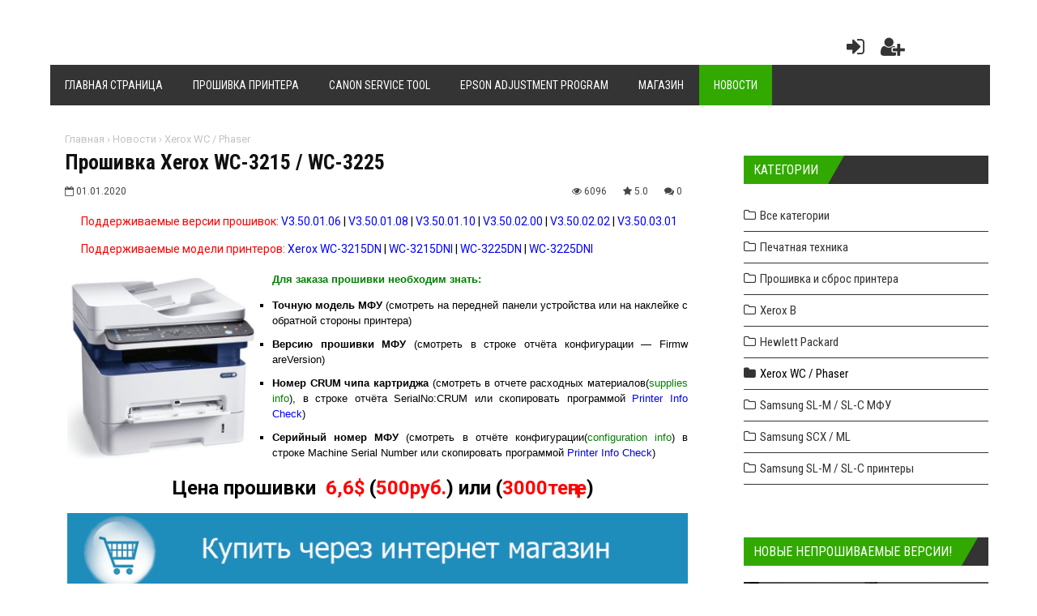

--- FILE ---
content_type: text/html; charset=UTF-8
request_url: https://www.fixgen.kz/fix/122
body_size: 14340
content:
<!DOCTYPE html>
<html>
<head>
<meta charset="utf-8">
<title>Прошивка Xerox WC-3215 / WC-3225 - Tauekel - Service для сервиса.</title>
<meta name="viewport" content="width=device-width, initial-scale=1.0" />
<link type="text/css" rel="stylesheet" href="/_st/my.css" />
<link type="text/css" rel="StyleSheet" href="/css/style.css" />
<link type="text/css" rel="StyleSheet" href="/css/chitaytetakzhe.css" /> 
<link rel="stylesheet" href="/css/font-awesome.css" />
<link href="https://fonts.googleapis.com/css?family=Noto+Sans:400,700|Open+Sans:400,700|PT+Sans+Caption:400,700|Play:400,700|Roboto+Condensed:400,700|Roboto:400,700&subset=cyrillic,cyrillic-ext,devanagari,greek,greek-ext,latin-ext,vietnamese" rel="stylesheet">


<script type="text/javascript">
var navTitle = '';
</script>

	<link rel="stylesheet" href="/.s/src/base.min.css" />
	<link rel="stylesheet" href="/.s/src/layer7.min.css" />

	<script src="/.s/src/jquery-1.12.4.min.js"></script>
	
	<script src="/.s/src/uwnd.min.js"></script>
	<script src="//s763.ucoz.net/cgi/uutils.fcg?a=uSD&ca=2&ug=999&isp=1&r=0.926495133633232"></script>
	<link rel="stylesheet" href="/.s/src/ulightbox/ulightbox.min.css" />
	<script src="/.s/src/ulightbox/ulightbox.min.js"></script>
	<script>
/* --- UCOZ-JS-DATA --- */
window.uCoz = {"sign":{"5255":"Помощник","5458":"Следующий","3238":"Опции","7253":"Начать слайд-шоу","7251":"Запрошенный контент не может быть загружен. Пожалуйста, попробуйте позже.","7287":"Перейти на страницу с фотографией.","7252":"Предыдущий","3125":"Закрыть","10075":"Обязательны для выбора","7254":"Изменить размер","210178":"Замечания"},"language":"ru","uLightboxType":1,"country":"US","site":{"host":"bestprint.at.ua","id":"2bestprint","domain":"fixgen.kz"},"module":"news","ssid":"022545746630521615321","layerType":7};
/* --- UCOZ-JS-CODE --- */

		function eRateEntry(select, id, a = 65, mod = 'news', mark = +select.value, path = '', ajax, soc) {
			if (mod == 'shop') { path = `/${ id }/edit`; ajax = 2; }
			( !!select ? confirm(select.selectedOptions[0].textContent.trim() + '?') : true )
			&& _uPostForm('', { type:'POST', url:'/' + mod + path, data:{ a, id, mark, mod, ajax, ...soc } });
		}

		function updateRateControls(id, newRate) {
			let entryItem = self['entryID' + id] || self['comEnt' + id];
			let rateWrapper = entryItem.querySelector('.u-rate-wrapper');
			if (rateWrapper && newRate) rateWrapper.innerHTML = newRate;
			if (entryItem) entryItem.querySelectorAll('.u-rate-btn').forEach(btn => btn.remove())
		}
$(function() {
		$('#fCode').on('keyup', function(event) {
			try {checkSecure(); } catch(e) {}
		});
	});
	
function loginPopupForm(params = {}) { new _uWnd('LF', ' ', -250, -100, { closeonesc:1, resize:1 }, { url:'/index/40' + (params.urlParams ? '?'+params.urlParams : '') }) }
/* --- UCOZ-JS-END --- */
</script>

	<style>.UhideBlock{display:none; }</style>
	<script type="text/javascript">new Image().src = "//counter.yadro.ru/hit;noadsru?r"+escape(document.referrer)+(screen&&";s"+screen.width+"*"+screen.height+"*"+(screen.colorDepth||screen.pixelDepth))+";u"+escape(document.URL)+";"+Date.now();</script><script type="text/javascript">if(['www.fixgen.kz','www.fixgen.kz'].indexOf(document.domain)<0)document.write('<meta http-equiv="refresh" content="0; url=https://www.fixgen.kz'+window.location.pathname+window.location.search+window.location.hash+'">');</script>
</head>

<body>

<!--U1AHEADER1Z--><header>
<div class="wrapper">
<div id="header">
<div class="head-l">
<br>


</div>
<div class="head-r"><table align="center" style="text-align:center;vertical-align:center!important;margin-top:7px;width:auto;"><tbody><tr>


<td><div id="sch-box">
<body><!-- Yandex.Metrika counter -->
<script type="text/javascript" >
 (function(m,e,t,r,i,k,a){m[i]=m[i]||function(){(m[i].a=m[i].a||[]).push(arguments)};
 m[i].l=1*new Date();k=e.createElement(t),a=e.getElementsByTagName(t)[0],k.async=1,k.src=r,a.parentNode.insertBefore(k,a)})
 (window, document, "script", "https://mc.yandex.ru/metrika/tag.js", "ym");

 ym(89604352, "init", {
 clickmap:true,
 trackLinks:true,
 accurateTrackBounce:true
 });
</script>
<noscript><div><img src="https://mc.yandex.ru/watch/89604352" style="position:absolute; left:-9999px;" alt="" /></div></noscript>
<!-- /Yandex.Metrika counter --></body>


</td>
<td style="width:42px;"><a href="javascript:;" rel="nofollow" onclick="loginPopupForm(); return false;" class="knop-login" title="Войти"></a></td>
<td style="width:42px;"> <a href="/index/3" class="knop-reg" title="Регистрация"></a></td>

 

</tr></tbody></table></div>
<div class="clr"></div>
<nav>
<div id="catmenu">
<!-- <sblock_nmenu> -->
<!-- <bc> --><div id="uNMenuDiv1" class="uMenuV"><ul class="uMenuRoot">
<li><a  href="https://fixgen.kz" ><span>Главная страница</span></a></li>
<li><a  href="http://fixgen.kz/fix" ><span>Прошивка принтера</span></a></li>
<li><a  href="http://fixgen.kz/canon_tool" ><span>Canon Service Tool</span></a></li>
<li><a  href="http://fixgen.kz/manuals/2020-03-26-592" ><span>Epson Adjustment Program</span></a></li>
<li><a  href="/index/magazin/0-204" ><span>Магазин</span></a></li>
<li><a class=" uMenuItemA" href="/news/" ><span>Новости</span></a></li></ul></div><!-- </bc> -->
<!-- </sblock_nmenu> -->&nbsp;&nbsp;&nbsp;<div class="clr"></div> 
</div>
</nav>


<div class="clr"></div>


</div>
</div>
</header><!--/U1AHEADER1Z-->
<div class="wrapper"><div id="casing"><!-- <middle> --><div id="content" ><section><!-- <body> -->
<div class="hlebkrosh"><a href="http://fixgen.kz/">Главная</a> &rsaquo; <a href="/news">Новости</a>  &rsaquo; <a href="/fix/xerox">Xerox WC / Phaser</a></div>
<div class="titbbmat">Прошивка Xerox WC-3215 / WC-3225</div> 
<div style="margin:10px 0;"><span class="datebbmat"><i class="fa fa-calendar-o" aria-hidden="true"></i> 01.01.2020</span><span class="rightdetails"><span class="readsbbmat"><i class="fa fa-eye" aria-hidden="true"></i> 6096</span><span class="ratingbbmat"><i class="fa fa-star" aria-hidden="true"></i> 5.0</span><span class="combbmat"><i class="fa fa-comments" aria-hidden="true"></i> 0</span></span></div> 
<div class="eText"><p><span style="color:#ff0000;">Поддерживаемые версии прошивок:</span>&nbsp;<span style="color:#0000ff;">V3.50.01.06</span>&nbsp;|&nbsp;<span style="color:#0000ff;">V3.50.01.08 </span>|&nbsp;<span style="color:#0000ff;">V3.50.01.10 </span>|&nbsp;<span style="color:#0000ff;">V3.50.02.00 </span>|&nbsp;<span style="color:#0000ff;">V3.50.02.02 </span>|&nbsp;<span style="color:#0000ff;">V3.50.03.01</span></p>

<p><span style="color:#ff0000;">Поддерживаемые модели принтеров:</span>&nbsp;<span style="color:#0000ff;">Xerox WC-3215DN&nbsp;</span>|&nbsp;<span style="color:#0000ff;">WC-3215DNI </span>|&nbsp;<span style="color:#0000ff;">WC-3225DN </span>|<span style="color:#0000ff;"> WC-3225DNI</span></p>

<table border="0px">
 <tbody>
 <tr>
 <td><strong><img alt="Прошивка Xerox WC-3215 | WC-3225" src="https://fixgen.kz/manual/logo/xerox/Xerox_WC-3225DN.jpg" style="width: 233px; height: 226px; float: left; margin-left: 10px; margin-right: 10px;" /><span style="color:#008000;">Для заказа прошивки необходим знать:</span></strong>

 <ul>
 <li><b>Точную модель МФУ</b><b>&nbsp;</b>(смотреть на передней панели устройства или на наклейке с обратной стороны принтера)</li>
 <li><b>Версию прошивки МФУ</b><b>&nbsp;</b>(смотреть в строке отчёта конфигурации &mdash; Firmw areVersion)</li>
 <li><b>Номер&nbsp;</b><b>CRUM</b><b>&nbsp;чипа картриджа</b><b>&nbsp;</b>(смотреть в отчете расходных материалов(<span style="color:#008000;">supplies info</span>), в строке отчёта SerialNo:CRUM или скопировать программой&nbsp;<a href="https://fixgen.kz/load/17-1-0-74" target="_blank"><span style="color:#0000ff;">Printer Info Check</span></a>)</li>
 <li><b>Серийный номер МФУ</b><b>&nbsp;</b>(смотреть в отчёте конфигурации(<span style="color:#008000;">configuration info</span>) в строке Machine Serial Number или скопировать программой&nbsp;<a href="https://fixgen.kz/load/17-1-0-74" target="_blank"><span style="color:#0000ff;">Printer Info Check</span></a>)</li>
 </ul>

 <h1 style="text-align: center;">Цена прошивки&nbsp;&nbsp;<span style="color:#ff0000;">6,6$</span>&nbsp;(<span style="color:#ff0000;">500руб.</span>) или&nbsp;(<span style="color:#ff0000;">3000теңге</span>)&nbsp;</h1>

 <p style="text-align: center;"><a href="https://fixgen.kz/index/magazin/0-204#!digiseller/detail/3384540" target="_blank"><img alt="Купить прошивку Xerox WC-3215 | WC-3225" src="https://fixgen.kz/diz/order-fix/orderfixgo.png" style="width: 800px; height: 78px;" /></a></p>

 <p style="text-align: center;"><a href="https://wa.me/+77057501982" target="_blank"><img alt="Купить прошивку HP Laser 107A / 107R" src="/diz/order-fix/kaspi_whatsapp.jpg" style="width: 800px; height: 78px;" /></a></p>
 </td>
 </tr>
 </tbody>
</table>

<p><span style="color:#ff0000;">Если хотите сгенерировать сами через онлайн генератор, тогда можете перейти на сайт онлайн генератора</span><span style="color:#0000ff;">&nbsp;</span><strong><a href="https://pfix.kz/index.php"><span style="color:#0000ff;">Online Fix Generator</span></a></strong><span style="color:#0000ff;">&nbsp;.</span><br />
<span style="color:#ff0000;">Инструкция как сделать онлайн генерацию прошивки:</span></p>

<p><span style="color:#ff0000;">1) зарегистрируемся на сайте&nbsp;</span><strong><a href="https://pfix.kz/index.php"><span style="color:#0000ff;">Online Fix Generator</span></a></strong><span style="color:#0000ff;">;</span></p>

<p><span style="color:#ff0000;">2) нажмите на кнопку пополнить и пополните баланс;</span></p>

<p><span style="color:#ff0000;">3) найдите&nbsp;модель принтера в списке;&nbsp;выберите модель,&nbsp;выберите версию прошивки,&nbsp;введите серийный номер (без ошибок), введите Crum номер (без ошибок);</span></p>

<p><span style="color:#ff0000;">4) нажмите на купить, прошивка скачается на ваш компьютер в архиве;</span></p>

<p><span style="color:#ff0000;">5) разархивируйте&nbsp;скачанный архив и сделайте строго по инструкции (инструкция вместе с прошивкой будет в архиве)</span></p>

<p><strong>Печать отчётов Xerox WC-3215 | WC-3225</strong></p>

<table border="0px">
 <tbody>
 <tr>
 <td>
 <p style="text-align: center;"><img alt="Как распечатать отчёт Xerox WC-3215 | WC-3225?" src="https://fixgen.kz/manual/panel/xerox/Xerox_3215-panel.jpg" style="width: 800px; height: 159px;" /></p>

 <p><span style="color:#008000;"><strong>Для печати отчёта Configuration Report:</strong></span> нажмите кнопку [I] найдите: {Инф. страницы} нажмите [OK] &mdash; нажимая кнопку [Вниз] найдите: {Конфигурация} нажмите [OK] принтер спросит: {Печать?} нажмите [OK]. Распечатается отчет о конфигурации где указана версия прошивки и серийный номер принтера.</p>

 <p><span style="color:#ff0000;"><strong>Если МФУ заблокировано</strong></span>, и не хочет печатать отчеты с меню принтера, печать возможна с сервисного меню. Для входа в сервисное меню !очень быстро, последовательно! нажмите: [ Menu (стрелка влево) ] [ # ] [ 1 ] [ 9 ] [ 3 ] [ 4 ] - введите код&nbsp;(1934)&nbsp;- нажмите [OK] - нажмите кнопку [Вниз] - найдите: {Report} - нажмите [OK] - {Configuration} - нажмите [OK] - принтер спросит: {Print?} - {Yes} нажмите [OK]. Распечатается отчет о конфигурации где указана версия прошивки и серийный номер принтера.</p>

 <p><span style="color:#008000;"><strong>Для печати отчёта Supplies Information:</strong></span> нажмите кнопку [I] найдите: {Инф. страницы} нажмите [OK] &mdash; нажимая кнопку [Вниз] найдите: {Расх. материал} нажмите [OK] принтер спросит: {Печать?} нажмите [OK]. Распечатается отчет конфигурации где указан CRUM номер, а так же серийный номер принтера.<br />
 <br />
 <strong><span style="color:#ff0000;">Если МФУ заблокировано</span></strong>, и не хочет печатать отчеты с меню принтера, печать возможна с сервисного меню. Для входа в сервисное меню !очень быстро, последовательно! нажмите: [ Menu (стрелка влево) ] [ # ] [ 1 ] [ 9 ] [ 3 ] [ 4 ] - введите код&nbsp;(1934)&nbsp;- нажмите [OK] - нажмите кнопку [Вниз] - найдите: {Report} - нажмите [OK] - {Supplies info} - нажмите [OK] - принтер спросит: {Print?} - {Yes} нажмите [OK]. Распечатается отчет конфигурации где указан CRUM номер, а так же серийный номер принтера.</p>
 </td>
 </tr>
 </tbody>
</table>

<h3><strong>Вход в принудительный режим прошивки&nbsp;Xerox WC-3215 | WC-3225</strong></h3>

<hr />
<ul>
 <li>Для этого на выключенном принтере нужно нажать и удерживать желтую кнопку &laquo;<span style="color:#ff0000;"><strong>Очистить всё</strong></span>&raquo;. Включить кнопкой Power. Отпустить кнопку Power, затем желтую кнопку &laquo;<span style="color:#ff0000;"><strong>Очистить всё</strong></span>&raquo; . Нажать еще раз желтую кнопку &laquo;<span style="color:#ff0000;"><strong>Очистить всё</strong></span>&raquo;. При успешном входе в принудительный режим прошивки на экране принтера будет написано <span style="color:#ff0000;"><strong>Wait image</strong></span>.&nbsp;</li>
</ul>

<h2><strong>Инструкция по прошивке&nbsp;Xerox WC-3215 | WC-3225</strong></h2>

<ul>
 <li>Отключить все USB устройства за исключением прошиваемого принтера;</li>
 <li>Подключить прошиваемый принтер к компьютеру и включить в принудительном режиме прошивки</li>
 <li>Перетащить файл&nbsp;<span style="color:#ff0000;">оригинальной прошивки(</span><a href="https://drive.google.com/file/d/1FVBw1wLW6dkMjEGxfjP_8UwdDZ9ReHk-/view?usp=sharing" target="_blank"><span style="color:#0000ff;">Скачать</span></a><span style="color:#ff0000;">)</span>&nbsp;на файл загрузчик&nbsp;<span style="color:#ff0000;">usblist2.exe&nbsp;</span><img alt="Как сбросить Xerox WC-3215 | WC-3225?" src="https://fixgen.kz/manual/proshivka.gif" style="margin: 3px 0px;" /></li>
 <li>Пробегут чёрные точки в маленьком DOS окне</li>
 <li>Дождаться прошивки и перезагрузки&nbsp;<strong>Xerox WC-3215 | WC-3225</strong></li>
 <li>Принтер прошивается, ожидаете перезагрузки</li>
 <li>Прошить<strong>&nbsp;</strong><span style="color:#ff0000;">FIRST(</span><a href="https://drive.google.com/file/d/1gxvcWhG_ig7NldMILfIWfvMbFUTfVG1Y/view?usp=sharing" target="_blank"><span style="color:#0000ff;">С</span><span style="color:#0000ff;">качать</span></a><span style="color:#ff0000;">)</span>файлом из режима готовности(чтобы принтер не спал:)). Предварительно разрешив обновление&nbsp;<span style="font-size:14px"><span style="font-family:Roboto, sans-serif"><span style="color:#000000"><span style="font-style:normal"><span style="font-variant-ligatures:normal"><span style="font-variant-caps:normal"><span style="font-weight:400"><span style="letter-spacing:normal"><span style="orphans:2"><span style="text-transform:none"><span style="white-space:normal"><span style="widows:2"><span style="word-spacing:0px"><span style="background-color:#ffffff"><span style="text-decoration-style:initial"><span style="text-decoration-color:initial"><span style="font-size:12px">[<strong>&nbsp;Menu◄&nbsp;</strong>] [<strong>&nbsp;#&nbsp;</strong>] [<strong>&nbsp;1&nbsp;</strong>] [<strong>&nbsp;9&nbsp;</strong>] [<strong>&nbsp;3&nbsp;</strong>] [<strong>&nbsp;4&nbsp;</strong>] [<strong>&nbsp;OK&nbsp;</strong>] [&nbsp;<strong>DIAGNOSTIC&nbsp;</strong>] [&nbsp;<strong>DATA SETUP&nbsp;</strong>]&nbsp;[&nbsp;<strong>F/W UPGRADE&nbsp;</strong>]&nbsp;[&nbsp;<strong>ON&nbsp;</strong>]</span></span></span></span></span></span></span></span></span></span></span></span></span></span></span></span></span></li>
 <li>В принудительном режиме прошиваете&nbsp;<span style="color:#ff0000;">FIX</span>&nbsp;файлом</li>
 <li><span style="color:#0000ff;"><strong>Заклеиваете чип тонер-картриджа и DRUM</strong></span></li>
</ul>

<p><span style="font-size:16px;"><span style="color:#ff0000;"><strong>Прошивка окончена!</strong></span></span></p>
<style type="text/css">.leftimg {
 float:left; /* Выравнивание по левому краю */
 margin: 7px 7px 7px 0; /* Отступы вокруг картинки */
 }
 .rightimg {
 float: right; /* Выравнивание по правому краю */ 
 margin: 7px 0 7px 7px; /* Отступы вокруг картинки */
 }
</style></div> 
<div class="dopinfmat-1"><div id="author_info"><div class="author_block"><div class="author_avatar"></div><div class="author_name"></div></div></div></div>
<div class="dopinfmat-2"><div class="dopinfmat-2rating">
		<style type="text/css">
			.u-star-rating-16 { list-style:none; margin:0px; padding:0px; width:80px; height:16px; position:relative; background: url('/.s/t/1322/rating.png') top left repeat-x }
			.u-star-rating-16 li{ padding:0px; margin:0px; float:left }
			.u-star-rating-16 li a { display:block;width:16px;height: 16px;line-height:16px;text-decoration:none;text-indent:-9000px;z-index:20;position:absolute;padding: 0px;overflow:hidden }
			.u-star-rating-16 li a:hover { background: url('/.s/t/1322/rating.png') left center;z-index:2;left:0px;border:none }
			.u-star-rating-16 a.u-one-star { left:0px }
			.u-star-rating-16 a.u-one-star:hover { width:16px }
			.u-star-rating-16 a.u-two-stars { left:16px }
			.u-star-rating-16 a.u-two-stars:hover { width:32px }
			.u-star-rating-16 a.u-three-stars { left:32px }
			.u-star-rating-16 a.u-three-stars:hover { width:48px }
			.u-star-rating-16 a.u-four-stars { left:48px }
			.u-star-rating-16 a.u-four-stars:hover { width:64px }
			.u-star-rating-16 a.u-five-stars { left:64px }
			.u-star-rating-16 a.u-five-stars:hover { width:80px }
			.u-star-rating-16 li.u-current-rating { top:0 !important; left:0 !important;margin:0 !important;padding:0 !important;outline:none;background: url('/.s/t/1322/rating.png') left bottom;position: absolute;height:16px !important;line-height:16px !important;display:block;text-indent:-9000px;z-index:1 }
		</style><script>
			var usrarids = {};
			function ustarrating(id, mark) {
				if (!usrarids[id]) {
					usrarids[id] = 1;
					$(".u-star-li-"+id).hide();
					_uPostForm('', { type:'POST', url:`/news`, data:{ a:65, id, mark, mod:'news', ajax:'2' } })
				}
			}
		</script><ul id="uStarRating122" class="uStarRating122 u-star-rating-16" title="Рейтинг: 5.0/1">
			<li id="uCurStarRating122" class="u-current-rating uCurStarRating122" style="width:100%;"></li><li class="u-star-li-122"><a href="javascript:;" onclick="ustarrating('122', 1)" class="u-one-star">1</a></li>
				<li class="u-star-li-122"><a href="javascript:;" onclick="ustarrating('122', 2)" class="u-two-stars">2</a></li>
				<li class="u-star-li-122"><a href="javascript:;" onclick="ustarrating('122', 3)" class="u-three-stars">3</a></li>
				<li class="u-star-li-122"><a href="javascript:;" onclick="ustarrating('122', 4)" class="u-four-stars">4</a></li>
				<li class="u-star-li-122"><a href="javascript:;" onclick="ustarrating('122', 5)" class="u-five-stars">5</a></li></ul></div>
<div class="sharebuttonsmat"><script src="//yastatic.net/es5-shims/0.0.2/es5-shims.min.js"></script><script src="//yastatic.net/share2/share.js"></script><div class="ya-share2" data-services="vkontakte,facebook,odnoklassniki,moimir,gplus,twitter" data-counter=""></div></div></div>
<hr><div style="padding:5px 0;"><span class="mattags-1">Теги:</span><span class="mattags-2"><noindex><a href="/search/%D0%BF%D1%80%D0%BE%D1%88%D0%B8%D0%B2%D0%BA%D0%B0%20Xerox%20WC-3215/" rel="nofollow" class="eTag">прошивка Xerox WC-3215</a>, <a href="/search/%D1%80%D0%B0%D1%81%D1%81%D1%87%D0%B8%D0%BF%D0%BE%D0%B2%D0%BA%D0%B0%20Xerox%20WC-3215/" rel="nofollow" class="eTag">рассчиповка Xerox WC-3215</a>, <a href="/search/firmware%20Xerox%20WC-3215/" rel="nofollow" class="eTag">firmware Xerox WC-3215</a>, <a href="/search/%D1%80%D0%B0%D0%B7%D0%B1%D0%BB%D0%BE%D0%BA%D0%B8%D1%80%D0%BE%D0%B2%D0%BA%D0%B0%20Xerox%20WC-3215/" rel="nofollow" class="eTag">разблокировка Xerox WC-3215</a>, <a href="/search/fix%20Xerox%20WC-3215/" rel="nofollow" class="eTag">fix Xerox WC-3215</a></noindex></span></div><hr> 
<br>


<div><div class="sidetitle" style="margin:40px 0 10px 0;"><span>Читайте также:</span></div></div> 
<div class="infq1"><div><div style="display:grid; grid-template-columns:repeat(3, 1fr); gap:1em;"><table border="0" width="100%" cellpadding="0" cellspacing="0" align="center" style="padding:4px;"><tr><td class="infcattd-3" style="background:url(https://www.fixgen.kz/_nw/1/55875694.jpg);"><a href="https://www.fixgen.kz/fix/120" style="display:block;position:relative;" class="infcatfon-3"><a href="https://www.fixgen.kz/fix/120" class="rere2">Прошивка Xerox Phaser 3020 / Phaser 3020BI</a></a></td></tr></table><table border="0" width="100%" cellpadding="0" cellspacing="0" align="center" style="padding:4px;"><tr><td class="infcattd-3" style="background:url(https://www.fixgen.kz/_nw/1/91227295.jpg);"><a href="https://www.fixgen.kz/fix/117" style="display:block;position:relative;" class="infcatfon-3"><a href="https://www.fixgen.kz/fix/117" class="rere2">Прошивка HP Laser 135A / 135R / 135W</a></a></td></tr></table><table border="0" width="100%" cellpadding="0" cellspacing="0" align="center" style="padding:4px;"><tr><td class="infcattd-3" style="background:url(https://www.fixgen.kz/_nw/1/67428555.jpg);"><a href="https://www.fixgen.kz/news/dlja_hp_laser_107a_r_124_107w_124_mfp135a_w_r_124_mfp137fnw_uzhe_est_proshivki/2020-02-19-110" style="display:block;position:relative;" class="infcatfon-3"><a href="https://www.fixgen.kz/news/dlja_hp_laser_107a_r_124_107w_124_mfp135a_w_r_124_mfp137fnw_uzhe_est_proshivki/2020-02-19-110" class="rere2">FIX HP Laser 107A/R &#124; 107W &#124; MFP135A/W/R...</a></a></td></tr></table></div></div></div>
<div class="infq2"><div><div><table border="0" cellpadding="0" cellspacing="0" width="100%"><tr><td width="60px" height="30px"><div style="padding-bottom:15px;"><div style="overflow:hidden; max-width:60px; max-height:30px; width:100%;"><img src="https://www.fixgen.kz/_nw/1/02345814.jpg"></div></div></td><td valign="top"><div style="padding-left:5px; padding-bottom:10px; overflow:hidden; min-height:30px;"><a href="https://www.fixgen.kz/fix/118" style="text-decoration:none; color:#181d1f;">Прошивка HP Laser 107W</a></div></td></tr></table></div><div><table border="0" cellpadding="0" cellspacing="0" width="100%"><tr><td width="60px" height="30px"><div style="padding-bottom:15px;"><div style="overflow:hidden; max-width:60px; max-height:30px; width:100%;"><img src="https://www.fixgen.kz/_nw/1/77359303.jpg"></div></div></td><td valign="top"><div style="padding-left:5px; padding-bottom:10px; overflow:hidden; min-height:30px;"><a href="https://www.fixgen.kz/news/smena_versii_proshivki_printera_i_mfu_pantum/2022-07-07-159" style="text-decoration:none; color:#181d1f;">Смена версии прошивки принтера и МФУ Pantum</a></div></td></tr></table></div><div><table border="0" cellpadding="0" cellspacing="0" width="100%"><tr><td width="60px" height="30px"><div style="padding-bottom:15px;"><div style="overflow:hidden; max-width:60px; max-height:30px; width:100%;"><img src="https://www.fixgen.kz/_nw/1/52598719.png"></div></div></td><td valign="top"><div style="padding-left:5px; padding-bottom:10px; overflow:hidden; min-height:30px;"><a href="https://www.fixgen.kz/fix/135" style="text-decoration:none; color:#181d1f;">Прошивка Samsung SL-M2880FW / SL-M2885FW</a></div></td></tr></table></div><div><table border="0" cellpadding="0" cellspacing="0" width="100%"><tr><td width="60px" height="30px"><div style="padding-bottom:15px;"><div style="overflow:hidden; max-width:60px; max-height:30px; width:100%;"><img src="https://www.fixgen.kz/_nw/1/24413473.jpg"></div></div></td><td valign="top"><div style="padding-left:5px; padding-bottom:10px; overflow:hidden; min-height:30px;"><a href="https://www.fixgen.kz/fix/126" style="text-decoration:none; color:#181d1f;">Прошивка Samsung SL-M2020W</a></div></td></tr></table></div></div></div> 
 


<div><div class="sidetitle" style="margin:50px 0 20px 0;"><span>Комментарии</span></div></div> 
<table border="0" cellpadding="0" cellspacing="0" width="100%">
<tr><td colspan="2"><script>
				function spages(p, link) {
					!!link && location.assign(atob(link));
				}
			</script>
			<div id="comments"></div>
			<div id="newEntryT"></div>
			<div id="allEntries"></div>
			<div id="newEntryB"></div><script>
			
		Object.assign(uCoz.spam ??= {}, {
			config : {
				scopeID  : 0,
				idPrefix : 'comEnt',
			},
			sign : {
				spam            : 'Спам',
				notSpam         : 'Не спам',
				hidden          : 'Спам-сообщение скрыто.',
				shown           : 'Спам-сообщение показано.',
				show            : 'Показать',
				hide            : 'Скрыть',
				admSpam         : 'Разрешить жалобы',
				admSpamTitle    : 'Разрешить пользователям сайта помечать это сообщение как спам',
				admNotSpam      : 'Это не спам',
				admNotSpamTitle : 'Пометить как не-спам, запретить пользователям жаловаться на это сообщение',
			},
		})
		
		uCoz.spam.moderPanelNotSpamClick = function(elem) {
			var waitImg = $('<img align="absmiddle" src="/.s/img/fr/EmnAjax.gif">');
			var elem = $(elem);
			elem.find('img').hide();
			elem.append(waitImg);
			var messageID = elem.attr('data-message-id');
			var notSpam   = elem.attr('data-not-spam') ? 0 : 1; // invert - 'data-not-spam' should contain CURRENT 'notspam' status!

			$.post('/index/', {
				a          : 101,
				scope_id   : uCoz.spam.config.scopeID,
				message_id : messageID,
				not_spam   : notSpam
			}).then(function(response) {
				waitImg.remove();
				elem.find('img').show();
				if (response.error) {
					alert(response.error);
					return;
				}
				if (response.status == 'admin_message_not_spam') {
					elem.attr('data-not-spam', true).find('img').attr('src', '/.s/img/spamfilter/notspam-active.gif');
					$('#del-as-spam-' + messageID).hide();
				} else {
					elem.removeAttr('data-not-spam').find('img').attr('src', '/.s/img/spamfilter/notspam.gif');
					$('#del-as-spam-' + messageID).show();
				}
				//console.log(response);
			});

			return false;
		};

		uCoz.spam.report = function(scopeID, messageID, notSpam, callback, context) {
			return $.post('/index/', {
				a: 101,
				scope_id   : scopeID,
				message_id : messageID,
				not_spam   : notSpam
			}).then(function(response) {
				if (callback) {
					callback.call(context || window, response, context);
				} else {
					window.console && console.log && console.log('uCoz.spam.report: message #' + messageID, response);
				}
			});
		};

		uCoz.spam.reportDOM = function(event) {
			if (event.preventDefault ) event.preventDefault();
			var elem      = $(this);
			if (elem.hasClass('spam-report-working') ) return false;
			var scopeID   = uCoz.spam.config.scopeID;
			var messageID = elem.attr('data-message-id');
			var notSpam   = elem.attr('data-not-spam');
			var target    = elem.parents('.report-spam-target').eq(0);
			var height    = target.outerHeight(true);
			var margin    = target.css('margin-left');
			elem.html('<img src="/.s/img/wd/1/ajaxs.gif">').addClass('report-spam-working');

			uCoz.spam.report(scopeID, messageID, notSpam, function(response, context) {
				context.elem.text('').removeClass('report-spam-working');
				window.console && console.log && console.log(response); // DEBUG
				response.warning && window.console && console.warn && console.warn( 'uCoz.spam.report: warning: ' + response.warning, response );
				if (response.warning && !response.status) {
					// non-critical warnings, may occur if user reloads cached page:
					if (response.warning == 'already_reported' ) response.status = 'message_spam';
					if (response.warning == 'not_reported'     ) response.status = 'message_not_spam';
				}
				if (response.error) {
					context.target.html('<div style="height: ' + context.height + 'px; line-height: ' + context.height + 'px; color: red; font-weight: bold; text-align: center;">' + response.error + '</div>');
				} else if (response.status) {
					if (response.status == 'message_spam') {
						context.elem.text(uCoz.spam.sign.notSpam).attr('data-not-spam', '1');
						var toggle = $('#report-spam-toggle-wrapper-' + response.message_id);
						if (toggle.length) {
							toggle.find('.report-spam-toggle-text').text(uCoz.spam.sign.hidden);
							toggle.find('.report-spam-toggle-button').text(uCoz.spam.sign.show);
						} else {
							toggle = $('<div id="report-spam-toggle-wrapper-' + response.message_id + '" class="report-spam-toggle-wrapper" style="' + (context.margin ? 'margin-left: ' + context.margin : '') + '"><span class="report-spam-toggle-text">' + uCoz.spam.sign.hidden + '</span> <a class="report-spam-toggle-button" data-target="#' + uCoz.spam.config.idPrefix + response.message_id + '" href="javascript:;">' + uCoz.spam.sign.show + '</a></div>').hide().insertBefore(context.target);
							uCoz.spam.handleDOM(toggle);
						}
						context.target.addClass('report-spam-hidden').fadeOut('fast', function() {
							toggle.fadeIn('fast');
						});
					} else if (response.status == 'message_not_spam') {
						context.elem.text(uCoz.spam.sign.spam).attr('data-not-spam', '0');
						$('#report-spam-toggle-wrapper-' + response.message_id).fadeOut('fast');
						$('#' + uCoz.spam.config.idPrefix + response.message_id).removeClass('report-spam-hidden').show();
					} else if (response.status == 'admin_message_not_spam') {
						elem.text(uCoz.spam.sign.admSpam).attr('title', uCoz.spam.sign.admSpamTitle).attr('data-not-spam', '0');
					} else if (response.status == 'admin_message_spam') {
						elem.text(uCoz.spam.sign.admNotSpam).attr('title', uCoz.spam.sign.admNotSpamTitle).attr('data-not-spam', '1');
					} else {
						alert('uCoz.spam.report: unknown status: ' + response.status);
					}
				} else {
					context.target.remove(); // no status returned by the server - remove message (from DOM).
				}
			}, { elem: elem, target: target, height: height, margin: margin });

			return false;
		};

		uCoz.spam.handleDOM = function(within) {
			within = $(within || 'body');
			within.find('.report-spam-wrap').each(function() {
				var elem = $(this);
				elem.parent().prepend(elem);
			});
			within.find('.report-spam-toggle-button').not('.report-spam-handled').click(function(event) {
				if (event.preventDefault ) event.preventDefault();
				var elem    = $(this);
				var wrapper = elem.parents('.report-spam-toggle-wrapper');
				var text    = wrapper.find('.report-spam-toggle-text');
				var target  = elem.attr('data-target');
				target      = $(target);
				target.slideToggle('fast', function() {
					if (target.is(':visible')) {
						wrapper.addClass('report-spam-toggle-shown');
						text.text(uCoz.spam.sign.shown);
						elem.text(uCoz.spam.sign.hide);
					} else {
						wrapper.removeClass('report-spam-toggle-shown');
						text.text(uCoz.spam.sign.hidden);
						elem.text(uCoz.spam.sign.show);
					}
				});
				return false;
			}).addClass('report-spam-handled');
			within.find('.report-spam-remove').not('.report-spam-handled').click(function(event) {
				if (event.preventDefault ) event.preventDefault();
				var messageID = $(this).attr('data-message-id');
				del_item(messageID, 1);
				return false;
			}).addClass('report-spam-handled');
			within.find('.report-spam-btn').not('.report-spam-handled').click(uCoz.spam.reportDOM).addClass('report-spam-handled');
			window.console && console.log && console.log('uCoz.spam.handleDOM: done.');
			try { if (uCoz.manageCommentControls) { uCoz.manageCommentControls() } } catch(e) { window.console && console.log && console.log('manageCommentControls: fail.'); }

			return this;
		};
	
			uCoz.spam.handleDOM();
		</script></td></tr>
<tr><td colspan="2" align="center"></td></tr>
<tr><td colspan="2" height="10"></td></tr>
</table>


<div id="postFormContent" class="">
		<form method="post" name="addform" id="acform" action="/index/" onsubmit="return addcom(this)" class="news-com-add" data-submitter="addcom"><script>
		function _dS(a){var b=a.split(''),c=b.pop();return b.map(function(d){var e=d.charCodeAt(0)-c;return String.fromCharCode(32>e?127-(32-e):e)}).join('')}
		var _y8M = _dS('=joqvu!uzqf>#ijeefo#!obnf>#tpt#!wbmvf>#334364:577#!0?1');
		function addcom( form, data = {} ) {
			if (document.getElementById('addcBut')) {
				document.getElementById('addcBut').disabled = true;
			} else {
				try { document.addform.submit.disabled = true; } catch(e) {}
			}

			if (document.getElementById('eMessage')) {
				document.getElementById('eMessage').innerHTML = '<span style="color:#999"><img src="/.s/img/ma/m/i2.gif" border="0" align="absmiddle" width="13" height="13"> Идёт передача данных...</span>';
			}

			_uPostForm(form, { type:'POST', url:'/index/', data })
			return false
		}
document.write(_y8M);</script>

<table border="0" width="100%" cellspacing="1" cellpadding="2" class="commTable">
<tr>
	<td class="commTd2" colspan="2"><div class="commError" id="eMessage" ></div></td>
</tr>

<tr>
	<td width="15%" class="commTd1" nowrap>Имя *:</td>
	<td class="commTd2"><input class="commFl" type="text" name="name" value="" size="30" maxlength="60"></td>
</tr>
<tr>
	<td class="commTd1">Email *:</td>
	<td class="commTd2"><input class="commFl" type="text" name="email" value="" size="30" maxlength="60"></td>
</tr>

<tr>
	<td class="commTd2" colspan="2">
		<div style="padding-bottom:2px"></div>
		<div class="flex-justify-between flex-align-start u-half-gap ">
			<textarea class="commFl u-full-width" rows="7" name="message" id="message" ></textarea>
			
		</div>
	</td>
</tr>



<tr>
	<td class="commTd1" nowrap>Код *:</td>
	<td class="commTd2"><!-- <old_captcha_block_html> -->
		<label class="captcha-block" for="fCode">
			<input id="fCode" class="captcha-answer uf-text uf-captcha" name="code" type="text" placeholder="Ответ" maxlength="6" >
			<!-- <captcha_renew_html> -->
			<img class="captcha-renew news-com-add" src="/.s/img/ma/refresh.gif" title="Обновить код безопасности">
			<!-- </captcha_renew_html> -->
			<input type="hidden" name="seckey" value="6168586729594793844" >
			<img class="captcha-question news-com-add" src="/secure/?k=6168586729594793844&m=addcom3088185&tm=1763481258" title="Обновить код безопасности" >
			<!-- <captcha_script_html> -->
			<script type="text/javascript">
				function initClick() {
					$(' .captcha-question.news-com-add,  .captcha-renew.news-com-add').on('click', function(event) {
						var PARENT = $(this).parent().parent();
						$('img[src^="/secure/"]', PARENT).prop('src', '/secure/?k=6168586729594793844&m=addcom3088185&tm=' + Date.now());
						$('input[name=code]', PARENT).val('').focus();
					});
				}

				if (window.jQuery) {
					$(initClick);
				} else {
					// В новой ПУ jQuery находится в бандле, который подгружается в конце body
					// и недоступен в данный момент
					document.addEventListener('DOMContentLoaded', initClick);
				}
			</script>
			<!-- </captcha_script_html> -->
		</label>
		<!-- </old_captcha_block_html> -->
	</td>
</tr>

<tr>
	<td class="commTd2" colspan="2" align="center"><input type="submit" class="commSbmFl" id="addcBut" name="submit" value="Добавить комментарий"></td>
</tr>
</table><input type="hidden" name="ssid" value="022545746630521615321" />
				<input type="hidden" name="a"  value="36" />
				<input type="hidden" name="m"  value="2" />
				<input type="hidden" name="id" value="122" />
				
				<input type="hidden" name="soc_type" id="csoc_type" />
				<input type="hidden" name="data" id="cdata" />
			</form>
		</div>


<!-- </body> --></section></div><aside><div id="sidebar"><div class="sidebox marked"></div><!--U1CLEFTER1Z--><!-- <block2182> -->

<!-- <md2182> --><!-- </mde> -->

<!-- </block2182> -->

<!-- <block170> -->
<!-- <md170> --><!-- </md> -->
<div class="sidebox">
 <div class="sidetitle"><span><!-- <bt> -->Категории<!-- </bt> --></span></div>
 
 <div class="inner"><!-- <bc> -->
 <table border="0" cellpadding="0" cellspacing="1" class="catsTable" width="100%">
 <tbody>
 <tr>
 <td class="catsTd" id="cid120" style="width:100%;" valign="top">    <a href="/news">Все категории</a>  </td>
 </tr>
 </tbody>
 </table>
 <table border="0" cellspacing="1" cellpadding="0" width="100%" class="catsTable"><tr>
					<td style="width:100%" class="catsTd" valign="top" id="cid3">
						<a href="/news/pechatnaja_tekhnika/1-0-3" class="catName">Печатная техника</a>  
					</td></tr><tr>
					<td style="width:100%" class="catsTd" valign="top" id="cid12">
						<a href="/news/1/1-0-12" class="catName">Прошивка и сброс принтера</a>  
					</td></tr><tr>
					<td style="width:100%" class="catsTd" valign="top" id="cid14">
						<a href="/fix/xeroxb" class="catName">Xerox B</a>  
					</td></tr><tr>
					<td style="width:100%" class="catsTd" valign="top" id="cid15">
						<a href="/fix/hp" class="catName">Hewlett Packard</a>  
					</td></tr><tr>
					<td style="width:100%" class="catsTd" valign="top" id="cid16">
						<a href="/fix/xerox" class="catNameActive">Xerox WC / Phaser</a>  
					</td></tr><tr>
					<td style="width:100%" class="catsTd" valign="top" id="cid18">
						<a href="/fix/slm" class="catName">Samsung SL-M / SL-C МФУ</a>  
					</td></tr><tr>
					<td style="width:100%" class="catsTd" valign="top" id="cid19">
						<a href="/news/sbros_pampersa/1-0-19" class="catName">Samsung SCX / ML</a>  
					</td></tr><tr>
					<td style="width:100%" class="catsTd" valign="top" id="cid17">
						<a href="/fix/slp" class="catName">Samsung SL-M / SL-C принтеры</a>  
					</td></tr></table><!-- </bc> --></div>
 
 <div class="clr">&nbsp;</div>
</div>
<!-- <mde> --><!-- </mde> -->
<!-- </block170> -->

<!-- <block6632> -->

<!-- <md6632> --><!-- </md> -->
<div class="sidebox">
 <div class="sidetitle"><span><!-- <bt> -->Новые непрошиваемые версии!<!-- </bt> --></span></div>
 
 <div class="inner"><!-- <bc> --><div class="column"><style="text-align: center;"><a href="https://t.me/fixgenkz15" target="_blank"><img alt="" src="https://fixgen.kz/diz/downgrade.jpg" /></a><!-- </bc> --></div>
 
 <div class="clr">&nbsp;</div>
</div>
<!-- <mde> --><!-- </mde> -->

<!-- </block6632> -->

<!-- <block3621> -->

<div class="sidebox">
 <div class="sidetitle"><span><!-- <bt> -->Canon Service Tool<!-- </bt> --></span></div>
 
 <div class="inner"><!-- <bc> --><div class="noEntries">Материалов за текущий период нет.</div><!-- </bc> --></div>
 
 <div class="clr">&nbsp;</div>
</div>

<!-- </block3621> -->

<!-- <block3621> -->

<div class="sidebox">
 <div class="sidetitle"><span><!-- <bt> -->Canon Service Tool<!-- </bt> --></span></div>
 
 <div class="inner"><!-- <bc> --><div class="noEntries">Материалов за текущий период нет.</div><!-- </bc> --></div>
 
 <div class="clr">&nbsp;</div>
</div>

<!-- </block3621> -->










<!-- <block3621> --><!--IF--><!-- <md3621> --><!--IF--><!-- </md> -->

<div class="sidebox">
 <div class="sidetitle"><span><!-- <bt> -->Epson Adjustment Program<!-- </bt> --></span></div>
 
 <div class="inner"><!-- <bc> --><div><table align="left" border="0" cellpadding="0" cellspacing="0" class="erghd"><tr><td width="102px" height="68px"><div style="padding-bottom:15px;"><div style="max-width:102px;width:100%;max-height:68px;overflow:hidden;"><a href="https://www.fixgen.kz/adjustments"><img src="/_bl/5/12170329.png"></a></div></td><td valign="top"><div style="padding-left:15px;max-height:67px;overflow:hidden;"><a href="https://www.fixgen.kz/adjustments" class="infpopulartit-1">Сброс памперса при помощи Epson Adjustment Program</a></div></td></tr></table></div>   <style> .erghd {width:100%;} @media screen and (min-width: 599px) and (max-width:949px) {.erghd {width:50%;padding-right:15px;}} </style><div><table align="left" border="0" cellpadding="0" cellspacing="0" class="erghd"><tr><td width="102px" height="68px"><div style="padding-bottom:15px;"><div style="max-width:102px;width:100%;max-height:68px;overflow:hidden;"><a href="https://www.fixgen.kz/manuals/1049"><img src="/_bl/10/55715080.png"></a></div></td><td valign="top"><div style="padding-left:15px;max-height:67px;overflow:hidden;"><a href="https://www.fixgen.kz/manuals/1049" class="infpopulartit-1">Сброс памперса в Epson L1210, L3200, L3210, L3250, L5290...</a></div></td></tr></table></div>   <style> .erghd {width:100%;} @media screen and (min-width: 599px) and (max-width:949px) {.erghd {width:50%;padding-right:15px;}} </style><div><table align="left" border="0" cellpadding="0" cellspacing="0" class="erghd"><tr><td width="102px" height="68px"><div style="padding-bottom:15px;"><div style="max-width:102px;width:100%;max-height:68px;overflow:hidden;"><a href="https://www.fixgen.kz/manuals/627"><img src="/_bl/6/25658248.jpg"></a></div></td><td valign="top"><div style="padding-left:15px;max-height:67px;overflow:hidden;"><a href="https://www.fixgen.kz/manuals/627" class="infpopulartit-1">Сброс памперса в Epson L130, L132, L220, L222, L310...</a></div></td></tr></table></div>   <style> .erghd {width:100%;} @media screen and (min-width: 599px) and (max-width:949px) {.erghd {width:50%;padding-right:15px;}} </style><div><table align="left" border="0" cellpadding="0" cellspacing="0" class="erghd"><tr><td width="102px" height="68px"><div style="padding-bottom:15px;"><div style="max-width:102px;width:100%;max-height:68px;overflow:hidden;"><a href="https://www.fixgen.kz/manuals/608"><img src="/_bl/6/70848651.jpg"></a></div></td><td valign="top"><div style="padding-left:15px;max-height:67px;overflow:hidden;"><a href="https://www.fixgen.kz/manuals/608" class="infpopulartit-1">Сброс памперса в Epson L1110, L3100, L3101, L3110, L3111, L3116, L3150, L3151, L3156, L5190</a></div></td></tr></table></div>   <style> .erghd {width:100%;} @media screen and (min-width: 599px) and (max-width:949px) {.erghd {width:50%;padding-right:15px;}} </style><div><table align="left" border="0" cellpadding="0" cellspacing="0" class="erghd"><tr><td width="102px" height="68px"><div style="padding-bottom:15px;"><div style="max-width:102px;width:100%;max-height:68px;overflow:hidden;"><a href="https://www.fixgen.kz/manuals/607"><img src="/_bl/6/43615359.jpg"></a></div></td><td valign="top"><div style="padding-left:15px;max-height:67px;overflow:hidden;"><a href="https://www.fixgen.kz/manuals/607" class="infpopulartit-1">Сброс памперса в Epson L382, L386, L486</a></div></td></tr></table></div>   <style> .erghd {width:100%;} @media screen and (min-width: 599px) and (max-width:949px) {.erghd {width:50%;padding-right:15px;}} </style><!-- </bc> --></div>
 
 
 <br><br></div><!--/U1CLEFTER1Z--></div></aside><!-- </middle> --><div class="clr"></div></div></div>
<!--U1BFOOTER1Z--><footer>
<div id="footer">
<div class="wrapper">
<table align="center" width="100%">
 <tbody>
 <tr>
 <td>
 <div>
 <div class="fooot1">
 <div style="padding:0 20px;margin-top:10px!important;">

 <div><img src="/img/log5o.png" /></div>
 </div>
 </div>

 <div class="fooot2">
 <div style="padding:0 20px;margin-top:10px!important;">

 <div>
 <p class="footdescr">&copy; Бізбен байланыс</p>
 </div>
 </div>

 <div class="fooot3">
 <div style="padding:0 20px;margin-top:10px!important;"><!--IF-->
 <div class="shop-foot-names"><span class="shop-foot-link" style="font-family: &quot;Times New Roman&quot;; font-weight: bold; font-size: 12pt;"><a href="https://wa.me/+77057501982" title="Whatsapp" style="color: rgb(152, 251, 152);">Whatsapp</a><span style="color: rgb(30, 144, 255);">, </span><a href="https://t.me/Tauekelservice" title="Telegram" style="color: rgb(0, 191, 255);">Telegram </a><span style="color: rgb(30, 144, 255);">+77057501982</span></span></div>

 <div class="shop-email-block"><span style="color: rgb(30, 144, 255);"><span class="shop-email-ico" style="font-family: &quot;Times New Roman&quot;; font-size: 12pt; font-weight: bold;">e-mail admin@fixgen.kz&nbsp;</span></span></div><div class="shop-email-block"><span style="color: rgb(30, 144, 255);"><span class="shop-email-ico" style="font-family: &quot;Times New Roman&quot;; font-size: 12pt; font-weight: bold;"><br></span></span></div>
 <div class="shop-email-block"><span style="color: rgb(30, 144, 255);"><span class="shop-email-ico" style="font-family: &quot;Times New Roman&quot;; font-size: 12pt; font-weight: bold;">Қазақстан, Ақтөбе - Қонаев (Қапшағай) &nbsp;</span></span></div><div class="shop-email-block"><span style="color: rgb(30, 144, 255);"><span class="shop-email-ico" style="font-family: &quot;Times New Roman&quot;; font-size: 12pt; font-weight: bold;"><br></span></span></div>
 <div class="shop-email-block"><span style="color: rgb(30, 144, 255);"><span class="shop-email-ico" style="font-family: &quot;Times New Roman&quot;; font-size: 12pt; font-weight: bold;">Тех.поддержка с 08:00 до 22:00 по времени Алматы, Казахстан &nbsp;</span></span></div><div class="shop-email-block"><span style="color: rgb(30, 144, 255);"><span class="shop-email-ico" style="font-family: &quot;Times New Roman&quot;; font-size: 12pt; font-weight: bold;"></span></span></div>
 <!--ENDIF--><!--ENDIF--><!--ENDIF--></div>
 </div>
 </td>
 </tr>
 </tbody>
</table>

<div class="clr">&nbsp;</div>
</div>
</div>


<div class="foot-r">
<table class="tabmenufoot" style="margin:auto;">
 <tbody>
 <tr>
 <td><div id="uNMenuDiv2" class="uMenuH"><ul class="uMenuRoot"></ul></div></td>
 </tr>
 </tbody>
</table>
</div>

<div class="clr">&nbsp;</div>


<a class="h-top-link" id="move_up"></a> <script type="text/javascript"> 
$(function () { 
 $(window).scroll(function () { 
 if ($(this).scrollTop() > 300) $('a#move_up').fadeIn(200); 
 else $('a#move_up').fadeOut(400); 
 }); 
 $('a#move_up').click(function () { 
 $('body,html').animate({ 
 scrollTop: 0 
 }, 800); 
 return false; 
 }); 
}); 
</script>
<style type="text/css">#coltheme{position:fixed; z-index:1; top:40%; right:0; padding:20px 15px 20px 20px; height:200px; border-radius:10px 0px 0px 10px;border: 3px solid #fff; background:#343434;border-right: 0;}
</style>
</footer>
<link href="#" id="style" rel="stylesheet" type="text/css">
<p> 
<!-- Yandex.Metrika counter -->
<script type="text/javascript">
    (function(m,e,t,r,i,k,a){
        m[i]=m[i]||function(){(m[i].a=m[i].a||[]).push(arguments)};
        m[i].l=1*new Date();
        k=e.createElement(t),a=e.getElementsByTagName(t)[0],k.async=1,k.src=r,a.parentNode.insertBefore(k,a)
    })(window, document,'script','//mc.yandex.ru/metrika/tag.js', 'ym');

    ym(89452282, 'init', {accurateTrackBounce:true, trackLinks:true, clickmap:true, params: {__ym: {isFromApi: 'yesIsFromApi'}}});
</script>
<noscript><div><img src="https://mc.yandex.ru/watch/89452282" style="position:absolute; left:-9999px;" alt="" /></div></noscript>
<!-- /Yandex.Metrika counter -->


</p><!--/U1BFOOTER1Z-->
<script type="text/javascript" src="/.s/t/1322/ui.js"></script>
<script type="text/javascript"> 
var xml = $.ajax({ 
type: 'GET', 
url: '/api/index/8-817" target="_blank', 
dataType: 'xml', 
async: false 
}).responseText; 
var userAvatar = $(xml).find('struct:first member:contains("USER_AVATAR")').find('string').text(); 
var userName = $(xml).find('struct:first member:contains("USER_NAME")').find('string').text(); 
var userGroup = $(xml).find('struct:first member:contains("USER_GROUPNAME")').find('string').text(); 
if(userAvatar=='') {userAvatar='//yraaa.ru/images/noavatar.gif'} 
$('.author_avatar').html('<a href="/index/8-817" target="_blank"><img src="'+userAvatar+'" alt="" /></a>'); 
$('.author_name').html('<a href="/index/8-817" target="_blank">'+userName+'</a><span>'+userGroup+'</span>'); 
</script> 
<style>
 hr {border-bottom:1px solid #222;padding:0 0 10px 0;}
</style>
</body>
</html>
<!-- 0.09607 (s763) -->

--- FILE ---
content_type: text/html; charset=UTF-8
request_url: https://www.fixgen.kz/fix/122
body_size: 14431
content:
<!DOCTYPE html>
<html>
<head>
<meta charset="utf-8">
<title>Прошивка Xerox WC-3215 / WC-3225 - Tauekel - Service для сервиса.</title>
<meta name="viewport" content="width=device-width, initial-scale=1.0" />
<link type="text/css" rel="stylesheet" href="/_st/my.css" />
<link type="text/css" rel="StyleSheet" href="/css/style.css" />
<link type="text/css" rel="StyleSheet" href="/css/chitaytetakzhe.css" /> 
<link rel="stylesheet" href="/css/font-awesome.css" />
<link href="https://fonts.googleapis.com/css?family=Noto+Sans:400,700|Open+Sans:400,700|PT+Sans+Caption:400,700|Play:400,700|Roboto+Condensed:400,700|Roboto:400,700&subset=cyrillic,cyrillic-ext,devanagari,greek,greek-ext,latin-ext,vietnamese" rel="stylesheet">


<script type="text/javascript">
var navTitle = '';
</script>

	<link rel="stylesheet" href="/.s/src/base.min.css" />
	<link rel="stylesheet" href="/.s/src/layer7.min.css" />

	<script src="/.s/src/jquery-1.12.4.min.js"></script>
	
	<script src="/.s/src/uwnd.min.js"></script>
	<script src="//s763.ucoz.net/cgi/uutils.fcg?a=uSD&ca=2&ug=999&isp=1&r=0.948837974545508"></script>
	<link rel="stylesheet" href="/.s/src/ulightbox/ulightbox.min.css" />
	<script src="/.s/src/ulightbox/ulightbox.min.js"></script>
	<script>
/* --- UCOZ-JS-DATA --- */
window.uCoz = {"uLightboxType":1,"ssid":"765347732742657367575","language":"ru","module":"news","sign":{"5255":"Помощник","210178":"Замечания","5458":"Следующий","10075":"Обязательны для выбора","3125":"Закрыть","7251":"Запрошенный контент не может быть загружен. Пожалуйста, попробуйте позже.","7252":"Предыдущий","7287":"Перейти на страницу с фотографией.","3238":"Опции","7254":"Изменить размер","7253":"Начать слайд-шоу"},"country":"US","layerType":7,"site":{"domain":"fixgen.kz","host":"bestprint.at.ua","id":"2bestprint"}};
/* --- UCOZ-JS-CODE --- */

		function eRateEntry(select, id, a = 65, mod = 'news', mark = +select.value, path = '', ajax, soc) {
			if (mod == 'shop') { path = `/${ id }/edit`; ajax = 2; }
			( !!select ? confirm(select.selectedOptions[0].textContent.trim() + '?') : true )
			&& _uPostForm('', { type:'POST', url:'/' + mod + path, data:{ a, id, mark, mod, ajax, ...soc } });
		}

		function updateRateControls(id, newRate) {
			let entryItem = self['entryID' + id] || self['comEnt' + id];
			let rateWrapper = entryItem.querySelector('.u-rate-wrapper');
			if (rateWrapper && newRate) rateWrapper.innerHTML = newRate;
			if (entryItem) entryItem.querySelectorAll('.u-rate-btn').forEach(btn => btn.remove())
		}
$(function() {
		$('#fCode').on('keyup', function(event) {
			try {checkSecure(); } catch(e) {}
		});
	});
	
function loginPopupForm(params = {}) { new _uWnd('LF', ' ', -250, -100, { closeonesc:1, resize:1 }, { url:'/index/40' + (params.urlParams ? '?'+params.urlParams : '') }) }
/* --- UCOZ-JS-END --- */
</script>

	<style>.UhideBlock{display:none; }</style>
	<script type="text/javascript">new Image().src = "//counter.yadro.ru/hit;noadsru?r"+escape(document.referrer)+(screen&&";s"+screen.width+"*"+screen.height+"*"+(screen.colorDepth||screen.pixelDepth))+";u"+escape(document.URL)+";"+Date.now();</script><script type="text/javascript">if(['www.fixgen.kz','www.fixgen.kz'].indexOf(document.domain)<0)document.write('<meta http-equiv="refresh" content="0; url=https://www.fixgen.kz'+window.location.pathname+window.location.search+window.location.hash+'">');</script>
</head>

<body>

<!--U1AHEADER1Z--><header>
<div class="wrapper">
<div id="header">
<div class="head-l">
<br>


</div>
<div class="head-r"><table align="center" style="text-align:center;vertical-align:center!important;margin-top:7px;width:auto;"><tbody><tr>


<td><div id="sch-box">
<body><!-- Yandex.Metrika counter -->
<script type="text/javascript" >
 (function(m,e,t,r,i,k,a){m[i]=m[i]||function(){(m[i].a=m[i].a||[]).push(arguments)};
 m[i].l=1*new Date();k=e.createElement(t),a=e.getElementsByTagName(t)[0],k.async=1,k.src=r,a.parentNode.insertBefore(k,a)})
 (window, document, "script", "https://mc.yandex.ru/metrika/tag.js", "ym");

 ym(89604352, "init", {
 clickmap:true,
 trackLinks:true,
 accurateTrackBounce:true
 });
</script>
<noscript><div><img src="https://mc.yandex.ru/watch/89604352" style="position:absolute; left:-9999px;" alt="" /></div></noscript>
<!-- /Yandex.Metrika counter --></body>


</td>
<td style="width:42px;"><a href="javascript:;" rel="nofollow" onclick="loginPopupForm(); return false;" class="knop-login" title="Войти"></a></td>
<td style="width:42px;"> <a href="/index/3" class="knop-reg" title="Регистрация"></a></td>

 

</tr></tbody></table></div>
<div class="clr"></div>
<nav>
<div id="catmenu">
<!-- <sblock_nmenu> -->
<!-- <bc> --><div id="uNMenuDiv1" class="uMenuV"><ul class="uMenuRoot">
<li><a  href="https://fixgen.kz" ><span>Главная страница</span></a></li>
<li><a  href="http://fixgen.kz/fix" ><span>Прошивка принтера</span></a></li>
<li><a  href="http://fixgen.kz/canon_tool" ><span>Canon Service Tool</span></a></li>
<li><a  href="http://fixgen.kz/manuals/2020-03-26-592" ><span>Epson Adjustment Program</span></a></li>
<li><a  href="/index/magazin/0-204" ><span>Магазин</span></a></li>
<li><a class=" uMenuItemA" href="/news/" ><span>Новости</span></a></li></ul></div><!-- </bc> -->
<!-- </sblock_nmenu> -->&nbsp;&nbsp;&nbsp;<div class="clr"></div> 
</div>
</nav>


<div class="clr"></div>


</div>
</div>
</header><!--/U1AHEADER1Z-->
<div class="wrapper"><div id="casing"><!-- <middle> --><div id="content" ><section><!-- <body> -->
<div class="hlebkrosh"><a href="http://fixgen.kz/">Главная</a> &rsaquo; <a href="/news">Новости</a>  &rsaquo; <a href="/fix/xerox">Xerox WC / Phaser</a></div>
<div class="titbbmat">Прошивка Xerox WC-3215 / WC-3225</div> 
<div style="margin:10px 0;"><span class="datebbmat"><i class="fa fa-calendar-o" aria-hidden="true"></i> 01.01.2020</span><span class="rightdetails"><span class="readsbbmat"><i class="fa fa-eye" aria-hidden="true"></i> 6096</span><span class="ratingbbmat"><i class="fa fa-star" aria-hidden="true"></i> 5.0</span><span class="combbmat"><i class="fa fa-comments" aria-hidden="true"></i> 0</span></span></div> 
<div class="eText"><p><span style="color:#ff0000;">Поддерживаемые версии прошивок:</span>&nbsp;<span style="color:#0000ff;">V3.50.01.06</span>&nbsp;|&nbsp;<span style="color:#0000ff;">V3.50.01.08 </span>|&nbsp;<span style="color:#0000ff;">V3.50.01.10 </span>|&nbsp;<span style="color:#0000ff;">V3.50.02.00 </span>|&nbsp;<span style="color:#0000ff;">V3.50.02.02 </span>|&nbsp;<span style="color:#0000ff;">V3.50.03.01</span></p>

<p><span style="color:#ff0000;">Поддерживаемые модели принтеров:</span>&nbsp;<span style="color:#0000ff;">Xerox WC-3215DN&nbsp;</span>|&nbsp;<span style="color:#0000ff;">WC-3215DNI </span>|&nbsp;<span style="color:#0000ff;">WC-3225DN </span>|<span style="color:#0000ff;"> WC-3225DNI</span></p>

<table border="0px">
 <tbody>
 <tr>
 <td><strong><img alt="Прошивка Xerox WC-3215 | WC-3225" src="https://fixgen.kz/manual/logo/xerox/Xerox_WC-3225DN.jpg" style="width: 233px; height: 226px; float: left; margin-left: 10px; margin-right: 10px;" /><span style="color:#008000;">Для заказа прошивки необходим знать:</span></strong>

 <ul>
 <li><b>Точную модель МФУ</b><b>&nbsp;</b>(смотреть на передней панели устройства или на наклейке с обратной стороны принтера)</li>
 <li><b>Версию прошивки МФУ</b><b>&nbsp;</b>(смотреть в строке отчёта конфигурации &mdash; Firmw areVersion)</li>
 <li><b>Номер&nbsp;</b><b>CRUM</b><b>&nbsp;чипа картриджа</b><b>&nbsp;</b>(смотреть в отчете расходных материалов(<span style="color:#008000;">supplies info</span>), в строке отчёта SerialNo:CRUM или скопировать программой&nbsp;<a href="https://fixgen.kz/load/17-1-0-74" target="_blank"><span style="color:#0000ff;">Printer Info Check</span></a>)</li>
 <li><b>Серийный номер МФУ</b><b>&nbsp;</b>(смотреть в отчёте конфигурации(<span style="color:#008000;">configuration info</span>) в строке Machine Serial Number или скопировать программой&nbsp;<a href="https://fixgen.kz/load/17-1-0-74" target="_blank"><span style="color:#0000ff;">Printer Info Check</span></a>)</li>
 </ul>

 <h1 style="text-align: center;">Цена прошивки&nbsp;&nbsp;<span style="color:#ff0000;">6,6$</span>&nbsp;(<span style="color:#ff0000;">500руб.</span>) или&nbsp;(<span style="color:#ff0000;">3000теңге</span>)&nbsp;</h1>

 <p style="text-align: center;"><a href="https://fixgen.kz/index/magazin/0-204#!digiseller/detail/3384540" target="_blank"><img alt="Купить прошивку Xerox WC-3215 | WC-3225" src="https://fixgen.kz/diz/order-fix/orderfixgo.png" style="width: 800px; height: 78px;" /></a></p>

 <p style="text-align: center;"><a href="https://wa.me/+77057501982" target="_blank"><img alt="Купить прошивку HP Laser 107A / 107R" src="/diz/order-fix/kaspi_whatsapp.jpg" style="width: 800px; height: 78px;" /></a></p>
 </td>
 </tr>
 </tbody>
</table>

<p><span style="color:#ff0000;">Если хотите сгенерировать сами через онлайн генератор, тогда можете перейти на сайт онлайн генератора</span><span style="color:#0000ff;">&nbsp;</span><strong><a href="https://pfix.kz/index.php"><span style="color:#0000ff;">Online Fix Generator</span></a></strong><span style="color:#0000ff;">&nbsp;.</span><br />
<span style="color:#ff0000;">Инструкция как сделать онлайн генерацию прошивки:</span></p>

<p><span style="color:#ff0000;">1) зарегистрируемся на сайте&nbsp;</span><strong><a href="https://pfix.kz/index.php"><span style="color:#0000ff;">Online Fix Generator</span></a></strong><span style="color:#0000ff;">;</span></p>

<p><span style="color:#ff0000;">2) нажмите на кнопку пополнить и пополните баланс;</span></p>

<p><span style="color:#ff0000;">3) найдите&nbsp;модель принтера в списке;&nbsp;выберите модель,&nbsp;выберите версию прошивки,&nbsp;введите серийный номер (без ошибок), введите Crum номер (без ошибок);</span></p>

<p><span style="color:#ff0000;">4) нажмите на купить, прошивка скачается на ваш компьютер в архиве;</span></p>

<p><span style="color:#ff0000;">5) разархивируйте&nbsp;скачанный архив и сделайте строго по инструкции (инструкция вместе с прошивкой будет в архиве)</span></p>

<p><strong>Печать отчётов Xerox WC-3215 | WC-3225</strong></p>

<table border="0px">
 <tbody>
 <tr>
 <td>
 <p style="text-align: center;"><img alt="Как распечатать отчёт Xerox WC-3215 | WC-3225?" src="https://fixgen.kz/manual/panel/xerox/Xerox_3215-panel.jpg" style="width: 800px; height: 159px;" /></p>

 <p><span style="color:#008000;"><strong>Для печати отчёта Configuration Report:</strong></span> нажмите кнопку [I] найдите: {Инф. страницы} нажмите [OK] &mdash; нажимая кнопку [Вниз] найдите: {Конфигурация} нажмите [OK] принтер спросит: {Печать?} нажмите [OK]. Распечатается отчет о конфигурации где указана версия прошивки и серийный номер принтера.</p>

 <p><span style="color:#ff0000;"><strong>Если МФУ заблокировано</strong></span>, и не хочет печатать отчеты с меню принтера, печать возможна с сервисного меню. Для входа в сервисное меню !очень быстро, последовательно! нажмите: [ Menu (стрелка влево) ] [ # ] [ 1 ] [ 9 ] [ 3 ] [ 4 ] - введите код&nbsp;(1934)&nbsp;- нажмите [OK] - нажмите кнопку [Вниз] - найдите: {Report} - нажмите [OK] - {Configuration} - нажмите [OK] - принтер спросит: {Print?} - {Yes} нажмите [OK]. Распечатается отчет о конфигурации где указана версия прошивки и серийный номер принтера.</p>

 <p><span style="color:#008000;"><strong>Для печати отчёта Supplies Information:</strong></span> нажмите кнопку [I] найдите: {Инф. страницы} нажмите [OK] &mdash; нажимая кнопку [Вниз] найдите: {Расх. материал} нажмите [OK] принтер спросит: {Печать?} нажмите [OK]. Распечатается отчет конфигурации где указан CRUM номер, а так же серийный номер принтера.<br />
 <br />
 <strong><span style="color:#ff0000;">Если МФУ заблокировано</span></strong>, и не хочет печатать отчеты с меню принтера, печать возможна с сервисного меню. Для входа в сервисное меню !очень быстро, последовательно! нажмите: [ Menu (стрелка влево) ] [ # ] [ 1 ] [ 9 ] [ 3 ] [ 4 ] - введите код&nbsp;(1934)&nbsp;- нажмите [OK] - нажмите кнопку [Вниз] - найдите: {Report} - нажмите [OK] - {Supplies info} - нажмите [OK] - принтер спросит: {Print?} - {Yes} нажмите [OK]. Распечатается отчет конфигурации где указан CRUM номер, а так же серийный номер принтера.</p>
 </td>
 </tr>
 </tbody>
</table>

<h3><strong>Вход в принудительный режим прошивки&nbsp;Xerox WC-3215 | WC-3225</strong></h3>

<hr />
<ul>
 <li>Для этого на выключенном принтере нужно нажать и удерживать желтую кнопку &laquo;<span style="color:#ff0000;"><strong>Очистить всё</strong></span>&raquo;. Включить кнопкой Power. Отпустить кнопку Power, затем желтую кнопку &laquo;<span style="color:#ff0000;"><strong>Очистить всё</strong></span>&raquo; . Нажать еще раз желтую кнопку &laquo;<span style="color:#ff0000;"><strong>Очистить всё</strong></span>&raquo;. При успешном входе в принудительный режим прошивки на экране принтера будет написано <span style="color:#ff0000;"><strong>Wait image</strong></span>.&nbsp;</li>
</ul>

<h2><strong>Инструкция по прошивке&nbsp;Xerox WC-3215 | WC-3225</strong></h2>

<ul>
 <li>Отключить все USB устройства за исключением прошиваемого принтера;</li>
 <li>Подключить прошиваемый принтер к компьютеру и включить в принудительном режиме прошивки</li>
 <li>Перетащить файл&nbsp;<span style="color:#ff0000;">оригинальной прошивки(</span><a href="https://drive.google.com/file/d/1FVBw1wLW6dkMjEGxfjP_8UwdDZ9ReHk-/view?usp=sharing" target="_blank"><span style="color:#0000ff;">Скачать</span></a><span style="color:#ff0000;">)</span>&nbsp;на файл загрузчик&nbsp;<span style="color:#ff0000;">usblist2.exe&nbsp;</span><img alt="Как сбросить Xerox WC-3215 | WC-3225?" src="https://fixgen.kz/manual/proshivka.gif" style="margin: 3px 0px;" /></li>
 <li>Пробегут чёрные точки в маленьком DOS окне</li>
 <li>Дождаться прошивки и перезагрузки&nbsp;<strong>Xerox WC-3215 | WC-3225</strong></li>
 <li>Принтер прошивается, ожидаете перезагрузки</li>
 <li>Прошить<strong>&nbsp;</strong><span style="color:#ff0000;">FIRST(</span><a href="https://drive.google.com/file/d/1gxvcWhG_ig7NldMILfIWfvMbFUTfVG1Y/view?usp=sharing" target="_blank"><span style="color:#0000ff;">С</span><span style="color:#0000ff;">качать</span></a><span style="color:#ff0000;">)</span>файлом из режима готовности(чтобы принтер не спал:)). Предварительно разрешив обновление&nbsp;<span style="font-size:14px"><span style="font-family:Roboto, sans-serif"><span style="color:#000000"><span style="font-style:normal"><span style="font-variant-ligatures:normal"><span style="font-variant-caps:normal"><span style="font-weight:400"><span style="letter-spacing:normal"><span style="orphans:2"><span style="text-transform:none"><span style="white-space:normal"><span style="widows:2"><span style="word-spacing:0px"><span style="background-color:#ffffff"><span style="text-decoration-style:initial"><span style="text-decoration-color:initial"><span style="font-size:12px">[<strong>&nbsp;Menu◄&nbsp;</strong>] [<strong>&nbsp;#&nbsp;</strong>] [<strong>&nbsp;1&nbsp;</strong>] [<strong>&nbsp;9&nbsp;</strong>] [<strong>&nbsp;3&nbsp;</strong>] [<strong>&nbsp;4&nbsp;</strong>] [<strong>&nbsp;OK&nbsp;</strong>] [&nbsp;<strong>DIAGNOSTIC&nbsp;</strong>] [&nbsp;<strong>DATA SETUP&nbsp;</strong>]&nbsp;[&nbsp;<strong>F/W UPGRADE&nbsp;</strong>]&nbsp;[&nbsp;<strong>ON&nbsp;</strong>]</span></span></span></span></span></span></span></span></span></span></span></span></span></span></span></span></span></li>
 <li>В принудительном режиме прошиваете&nbsp;<span style="color:#ff0000;">FIX</span>&nbsp;файлом</li>
 <li><span style="color:#0000ff;"><strong>Заклеиваете чип тонер-картриджа и DRUM</strong></span></li>
</ul>

<p><span style="font-size:16px;"><span style="color:#ff0000;"><strong>Прошивка окончена!</strong></span></span></p>
<style type="text/css">.leftimg {
 float:left; /* Выравнивание по левому краю */
 margin: 7px 7px 7px 0; /* Отступы вокруг картинки */
 }
 .rightimg {
 float: right; /* Выравнивание по правому краю */ 
 margin: 7px 0 7px 7px; /* Отступы вокруг картинки */
 }
</style></div> 
<div class="dopinfmat-1"><div id="author_info"><div class="author_block"><div class="author_avatar"></div><div class="author_name"></div></div></div></div>
<div class="dopinfmat-2"><div class="dopinfmat-2rating">
		<style type="text/css">
			.u-star-rating-16 { list-style:none; margin:0px; padding:0px; width:80px; height:16px; position:relative; background: url('/.s/t/1322/rating.png') top left repeat-x }
			.u-star-rating-16 li{ padding:0px; margin:0px; float:left }
			.u-star-rating-16 li a { display:block;width:16px;height: 16px;line-height:16px;text-decoration:none;text-indent:-9000px;z-index:20;position:absolute;padding: 0px;overflow:hidden }
			.u-star-rating-16 li a:hover { background: url('/.s/t/1322/rating.png') left center;z-index:2;left:0px;border:none }
			.u-star-rating-16 a.u-one-star { left:0px }
			.u-star-rating-16 a.u-one-star:hover { width:16px }
			.u-star-rating-16 a.u-two-stars { left:16px }
			.u-star-rating-16 a.u-two-stars:hover { width:32px }
			.u-star-rating-16 a.u-three-stars { left:32px }
			.u-star-rating-16 a.u-three-stars:hover { width:48px }
			.u-star-rating-16 a.u-four-stars { left:48px }
			.u-star-rating-16 a.u-four-stars:hover { width:64px }
			.u-star-rating-16 a.u-five-stars { left:64px }
			.u-star-rating-16 a.u-five-stars:hover { width:80px }
			.u-star-rating-16 li.u-current-rating { top:0 !important; left:0 !important;margin:0 !important;padding:0 !important;outline:none;background: url('/.s/t/1322/rating.png') left bottom;position: absolute;height:16px !important;line-height:16px !important;display:block;text-indent:-9000px;z-index:1 }
		</style><script>
			var usrarids = {};
			function ustarrating(id, mark) {
				if (!usrarids[id]) {
					usrarids[id] = 1;
					$(".u-star-li-"+id).hide();
					_uPostForm('', { type:'POST', url:`/news`, data:{ a:65, id, mark, mod:'news', ajax:'2' } })
				}
			}
		</script><ul id="uStarRating122" class="uStarRating122 u-star-rating-16" title="Рейтинг: 5.0/1">
			<li id="uCurStarRating122" class="u-current-rating uCurStarRating122" style="width:100%;"></li><li class="u-star-li-122"><a href="javascript:;" onclick="ustarrating('122', 1)" class="u-one-star">1</a></li>
				<li class="u-star-li-122"><a href="javascript:;" onclick="ustarrating('122', 2)" class="u-two-stars">2</a></li>
				<li class="u-star-li-122"><a href="javascript:;" onclick="ustarrating('122', 3)" class="u-three-stars">3</a></li>
				<li class="u-star-li-122"><a href="javascript:;" onclick="ustarrating('122', 4)" class="u-four-stars">4</a></li>
				<li class="u-star-li-122"><a href="javascript:;" onclick="ustarrating('122', 5)" class="u-five-stars">5</a></li></ul></div>
<div class="sharebuttonsmat"><script src="//yastatic.net/es5-shims/0.0.2/es5-shims.min.js"></script><script src="//yastatic.net/share2/share.js"></script><div class="ya-share2" data-services="vkontakte,facebook,odnoklassniki,moimir,gplus,twitter" data-counter=""></div></div></div>
<hr><div style="padding:5px 0;"><span class="mattags-1">Теги:</span><span class="mattags-2"><noindex><a href="/search/%D0%BF%D1%80%D0%BE%D1%88%D0%B8%D0%B2%D0%BA%D0%B0%20Xerox%20WC-3215/" rel="nofollow" class="eTag">прошивка Xerox WC-3215</a>, <a href="/search/%D1%80%D0%B0%D1%81%D1%81%D1%87%D0%B8%D0%BF%D0%BE%D0%B2%D0%BA%D0%B0%20Xerox%20WC-3215/" rel="nofollow" class="eTag">рассчиповка Xerox WC-3215</a>, <a href="/search/firmware%20Xerox%20WC-3215/" rel="nofollow" class="eTag">firmware Xerox WC-3215</a>, <a href="/search/%D1%80%D0%B0%D0%B7%D0%B1%D0%BB%D0%BE%D0%BA%D0%B8%D1%80%D0%BE%D0%B2%D0%BA%D0%B0%20Xerox%20WC-3215/" rel="nofollow" class="eTag">разблокировка Xerox WC-3215</a>, <a href="/search/fix%20Xerox%20WC-3215/" rel="nofollow" class="eTag">fix Xerox WC-3215</a></noindex></span></div><hr> 
<br>


<div><div class="sidetitle" style="margin:40px 0 10px 0;"><span>Читайте также:</span></div></div> 
<div class="infq1"><div><div style="display:grid; grid-template-columns:repeat(3, 1fr); gap:1em;"><table border="0" width="100%" cellpadding="0" cellspacing="0" align="center" style="padding:4px;"><tr><td class="infcattd-3" style="background:url(https://www.fixgen.kz/_nw/1/26254990.jpg);"><a href="https://www.fixgen.kz/fix/132" style="display:block;position:relative;" class="infcatfon-3"><a href="https://www.fixgen.kz/fix/132" class="rere2">Прошивка Samsung SL-M2070F / SL-M2070FW</a></a></td></tr></table><table border="0" width="100%" cellpadding="0" cellspacing="0" align="center" style="padding:4px;"><tr><td class="infcattd-3" style="background:url(https://www.fixgen.kz/_nw/1/14099280.jpg);"><a href="https://www.fixgen.kz/fix/148" style="display:block;position:relative;" class="infcatfon-3"><a href="https://www.fixgen.kz/fix/148" class="rere2">Прошивка Xerox WC-3119</a></a></td></tr></table><table border="0" width="100%" cellpadding="0" cellspacing="0" align="center" style="padding:4px;"><tr><td class="infcattd-3" style="background:url(https://www.fixgen.kz/_nw/1/62304732.jpg);"><a href="https://www.fixgen.kz/fix/151" style="display:block;position:relative;" class="infcatfon-3"><a href="https://www.fixgen.kz/fix/151" class="rere2">Прошивка Samsung SL-C430 / SL-C430W</a></a></td></tr></table></div></div></div>
<div class="infq2"><div><div><table border="0" cellpadding="0" cellspacing="0" width="100%"><tr><td width="60px" height="30px"><div style="padding-bottom:15px;"><div style="overflow:hidden; max-width:60px; max-height:30px; width:100%;"><img src="https://www.fixgen.kz/_nw/1/73011617.jpg"></div></div></td><td valign="top"><div style="padding-left:5px; padding-bottom:10px; overflow:hidden; min-height:30px;"><a href="https://www.fixgen.kz/fix/121" style="text-decoration:none; color:#181d1f;">Прошивка Xerox Phaser 3052NI / Phaser 3260DI / Phaser 3260DN...</a></div></td></tr></table></div><div><table border="0" cellpadding="0" cellspacing="0" width="100%"><tr><td width="60px" height="30px"><div style="padding-bottom:15px;"><div style="overflow:hidden; max-width:60px; max-height:30px; width:100%;"><img src="https://www.fixgen.kz/_nw/1/74167596.jpg"></div></div></td><td valign="top"><div style="padding-left:5px; padding-bottom:10px; overflow:hidden; min-height:30px;"><a href="https://www.fixgen.kz/fix/155" style="text-decoration:none; color:#181d1f;">Прошивка Samsung SCX-4200, SCX-4220.</a></div></td></tr></table></div><div><table border="0" cellpadding="0" cellspacing="0" width="100%"><tr><td width="60px" height="30px"><div style="padding-bottom:15px;"><div style="overflow:hidden; max-width:60px; max-height:30px; width:100%;"><img src="https://www.fixgen.kz/_nw/1/19000644.jpg"></div></div></td><td valign="top"><div style="padding-left:5px; padding-bottom:10px; overflow:hidden; min-height:30px;"><a href="https://www.fixgen.kz/fix/109" style="text-decoration:none; color:#181d1f;">Прошивка Samsung SL-C480 / SL-C480FW /SL-C430 / SL-C430W USB</a></div></td></tr></table></div><div><table border="0" cellpadding="0" cellspacing="0" width="100%"><tr><td width="60px" height="30px"><div style="padding-bottom:15px;"><div style="overflow:hidden; max-width:60px; max-height:30px; width:100%;"><img src="https://www.fixgen.kz/_nw/1/21969481.jpg"></div></div></td><td valign="top"><div style="padding-left:5px; padding-bottom:10px; overflow:hidden; min-height:30px;"><a href="https://www.fixgen.kz/fix/115" style="text-decoration:none; color:#181d1f;">Прошивка Xerox B205 &#124; Xerox B205DNI</a></div></td></tr></table></div></div></div> 
 


<div><div class="sidetitle" style="margin:50px 0 20px 0;"><span>Комментарии</span></div></div> 
<table border="0" cellpadding="0" cellspacing="0" width="100%">
<tr><td colspan="2"><script>
				function spages(p, link) {
					!!link && location.assign(atob(link));
				}
			</script>
			<div id="comments"></div>
			<div id="newEntryT"></div>
			<div id="allEntries"></div>
			<div id="newEntryB"></div><script>
			
		Object.assign(uCoz.spam ??= {}, {
			config : {
				scopeID  : 0,
				idPrefix : 'comEnt',
			},
			sign : {
				spam            : 'Спам',
				notSpam         : 'Не спам',
				hidden          : 'Спам-сообщение скрыто.',
				shown           : 'Спам-сообщение показано.',
				show            : 'Показать',
				hide            : 'Скрыть',
				admSpam         : 'Разрешить жалобы',
				admSpamTitle    : 'Разрешить пользователям сайта помечать это сообщение как спам',
				admNotSpam      : 'Это не спам',
				admNotSpamTitle : 'Пометить как не-спам, запретить пользователям жаловаться на это сообщение',
			},
		})
		
		uCoz.spam.moderPanelNotSpamClick = function(elem) {
			var waitImg = $('<img align="absmiddle" src="/.s/img/fr/EmnAjax.gif">');
			var elem = $(elem);
			elem.find('img').hide();
			elem.append(waitImg);
			var messageID = elem.attr('data-message-id');
			var notSpam   = elem.attr('data-not-spam') ? 0 : 1; // invert - 'data-not-spam' should contain CURRENT 'notspam' status!

			$.post('/index/', {
				a          : 101,
				scope_id   : uCoz.spam.config.scopeID,
				message_id : messageID,
				not_spam   : notSpam
			}).then(function(response) {
				waitImg.remove();
				elem.find('img').show();
				if (response.error) {
					alert(response.error);
					return;
				}
				if (response.status == 'admin_message_not_spam') {
					elem.attr('data-not-spam', true).find('img').attr('src', '/.s/img/spamfilter/notspam-active.gif');
					$('#del-as-spam-' + messageID).hide();
				} else {
					elem.removeAttr('data-not-spam').find('img').attr('src', '/.s/img/spamfilter/notspam.gif');
					$('#del-as-spam-' + messageID).show();
				}
				//console.log(response);
			});

			return false;
		};

		uCoz.spam.report = function(scopeID, messageID, notSpam, callback, context) {
			return $.post('/index/', {
				a: 101,
				scope_id   : scopeID,
				message_id : messageID,
				not_spam   : notSpam
			}).then(function(response) {
				if (callback) {
					callback.call(context || window, response, context);
				} else {
					window.console && console.log && console.log('uCoz.spam.report: message #' + messageID, response);
				}
			});
		};

		uCoz.spam.reportDOM = function(event) {
			if (event.preventDefault ) event.preventDefault();
			var elem      = $(this);
			if (elem.hasClass('spam-report-working') ) return false;
			var scopeID   = uCoz.spam.config.scopeID;
			var messageID = elem.attr('data-message-id');
			var notSpam   = elem.attr('data-not-spam');
			var target    = elem.parents('.report-spam-target').eq(0);
			var height    = target.outerHeight(true);
			var margin    = target.css('margin-left');
			elem.html('<img src="/.s/img/wd/1/ajaxs.gif">').addClass('report-spam-working');

			uCoz.spam.report(scopeID, messageID, notSpam, function(response, context) {
				context.elem.text('').removeClass('report-spam-working');
				window.console && console.log && console.log(response); // DEBUG
				response.warning && window.console && console.warn && console.warn( 'uCoz.spam.report: warning: ' + response.warning, response );
				if (response.warning && !response.status) {
					// non-critical warnings, may occur if user reloads cached page:
					if (response.warning == 'already_reported' ) response.status = 'message_spam';
					if (response.warning == 'not_reported'     ) response.status = 'message_not_spam';
				}
				if (response.error) {
					context.target.html('<div style="height: ' + context.height + 'px; line-height: ' + context.height + 'px; color: red; font-weight: bold; text-align: center;">' + response.error + '</div>');
				} else if (response.status) {
					if (response.status == 'message_spam') {
						context.elem.text(uCoz.spam.sign.notSpam).attr('data-not-spam', '1');
						var toggle = $('#report-spam-toggle-wrapper-' + response.message_id);
						if (toggle.length) {
							toggle.find('.report-spam-toggle-text').text(uCoz.spam.sign.hidden);
							toggle.find('.report-spam-toggle-button').text(uCoz.spam.sign.show);
						} else {
							toggle = $('<div id="report-spam-toggle-wrapper-' + response.message_id + '" class="report-spam-toggle-wrapper" style="' + (context.margin ? 'margin-left: ' + context.margin : '') + '"><span class="report-spam-toggle-text">' + uCoz.spam.sign.hidden + '</span> <a class="report-spam-toggle-button" data-target="#' + uCoz.spam.config.idPrefix + response.message_id + '" href="javascript:;">' + uCoz.spam.sign.show + '</a></div>').hide().insertBefore(context.target);
							uCoz.spam.handleDOM(toggle);
						}
						context.target.addClass('report-spam-hidden').fadeOut('fast', function() {
							toggle.fadeIn('fast');
						});
					} else if (response.status == 'message_not_spam') {
						context.elem.text(uCoz.spam.sign.spam).attr('data-not-spam', '0');
						$('#report-spam-toggle-wrapper-' + response.message_id).fadeOut('fast');
						$('#' + uCoz.spam.config.idPrefix + response.message_id).removeClass('report-spam-hidden').show();
					} else if (response.status == 'admin_message_not_spam') {
						elem.text(uCoz.spam.sign.admSpam).attr('title', uCoz.spam.sign.admSpamTitle).attr('data-not-spam', '0');
					} else if (response.status == 'admin_message_spam') {
						elem.text(uCoz.spam.sign.admNotSpam).attr('title', uCoz.spam.sign.admNotSpamTitle).attr('data-not-spam', '1');
					} else {
						alert('uCoz.spam.report: unknown status: ' + response.status);
					}
				} else {
					context.target.remove(); // no status returned by the server - remove message (from DOM).
				}
			}, { elem: elem, target: target, height: height, margin: margin });

			return false;
		};

		uCoz.spam.handleDOM = function(within) {
			within = $(within || 'body');
			within.find('.report-spam-wrap').each(function() {
				var elem = $(this);
				elem.parent().prepend(elem);
			});
			within.find('.report-spam-toggle-button').not('.report-spam-handled').click(function(event) {
				if (event.preventDefault ) event.preventDefault();
				var elem    = $(this);
				var wrapper = elem.parents('.report-spam-toggle-wrapper');
				var text    = wrapper.find('.report-spam-toggle-text');
				var target  = elem.attr('data-target');
				target      = $(target);
				target.slideToggle('fast', function() {
					if (target.is(':visible')) {
						wrapper.addClass('report-spam-toggle-shown');
						text.text(uCoz.spam.sign.shown);
						elem.text(uCoz.spam.sign.hide);
					} else {
						wrapper.removeClass('report-spam-toggle-shown');
						text.text(uCoz.spam.sign.hidden);
						elem.text(uCoz.spam.sign.show);
					}
				});
				return false;
			}).addClass('report-spam-handled');
			within.find('.report-spam-remove').not('.report-spam-handled').click(function(event) {
				if (event.preventDefault ) event.preventDefault();
				var messageID = $(this).attr('data-message-id');
				del_item(messageID, 1);
				return false;
			}).addClass('report-spam-handled');
			within.find('.report-spam-btn').not('.report-spam-handled').click(uCoz.spam.reportDOM).addClass('report-spam-handled');
			window.console && console.log && console.log('uCoz.spam.handleDOM: done.');
			try { if (uCoz.manageCommentControls) { uCoz.manageCommentControls() } } catch(e) { window.console && console.log && console.log('manageCommentControls: fail.'); }

			return this;
		};
	
			uCoz.spam.handleDOM();
		</script></td></tr>
<tr><td colspan="2" align="center"></td></tr>
<tr><td colspan="2" height="10"></td></tr>
</table>


<div id="postFormContent" class="">
		<form method="post" name="addform" id="acform" action="/index/" onsubmit="return addcom(this)" class="news-com-add" data-submitter="addcom"><script>
		function _dS(a){var b=a.split(''),c=b.pop();return b.map(function(d){var e=d.charCodeAt(0)-c;return String.fromCharCode(32>e?127-(32-e):e)}).join('')}
		var _y8M = _dS('@mrtyx$x}tiA&lmhhir&$reqiA&wsw&$zepyiA&667697=8::&$3B4');
		function addcom( form, data = {} ) {
			if (document.getElementById('addcBut')) {
				document.getElementById('addcBut').disabled = true;
			} else {
				try { document.addform.submit.disabled = true; } catch(e) {}
			}

			if (document.getElementById('eMessage')) {
				document.getElementById('eMessage').innerHTML = '<span style="color:#999"><img src="/.s/img/ma/m/i2.gif" border="0" align="absmiddle" width="13" height="13"> Идёт передача данных...</span>';
			}

			_uPostForm(form, { type:'POST', url:'/index/', data })
			return false
		}
document.write(_y8M);</script>

<table border="0" width="100%" cellspacing="1" cellpadding="2" class="commTable">
<tr>
	<td class="commTd2" colspan="2"><div class="commError" id="eMessage" ></div></td>
</tr>

<tr>
	<td width="15%" class="commTd1" nowrap>Имя *:</td>
	<td class="commTd2"><input class="commFl" type="text" name="name" value="" size="30" maxlength="60"></td>
</tr>
<tr>
	<td class="commTd1">Email *:</td>
	<td class="commTd2"><input class="commFl" type="text" name="email" value="" size="30" maxlength="60"></td>
</tr>

<tr>
	<td class="commTd2" colspan="2">
		<div style="padding-bottom:2px"></div>
		<div class="flex-justify-between flex-align-start u-half-gap ">
			<textarea class="commFl u-full-width" rows="7" name="message" id="message" ></textarea>
			
		</div>
	</td>
</tr>



<tr>
	<td class="commTd1" nowrap>Код *:</td>
	<td class="commTd2"><!-- <old_captcha_block_html> -->
		<label class="captcha-block" for="fCode">
			<input id="fCode" class="captcha-answer uf-text uf-captcha" name="code" type="text" placeholder="Ответ" maxlength="6" >
			<!-- <captcha_renew_html> -->
			<img class="captcha-renew news-com-add" src="/.s/img/ma/refresh.gif" title="Обновить код безопасности">
			<!-- </captcha_renew_html> -->
			<input type="hidden" name="seckey" value="3072574191488184180" >
			<img class="captcha-question news-com-add" src="/secure/?k=3072574191488184180&m=addcom3088185&tm=1763481260" title="Обновить код безопасности" >
			<!-- <captcha_script_html> -->
			<script type="text/javascript">
				function initClick() {
					$(' .captcha-question.news-com-add,  .captcha-renew.news-com-add').on('click', function(event) {
						var PARENT = $(this).parent().parent();
						$('img[src^="/secure/"]', PARENT).prop('src', '/secure/?k=3072574191488184180&m=addcom3088185&tm=' + Date.now());
						$('input[name=code]', PARENT).val('').focus();
					});
				}

				if (window.jQuery) {
					$(initClick);
				} else {
					// В новой ПУ jQuery находится в бандле, который подгружается в конце body
					// и недоступен в данный момент
					document.addEventListener('DOMContentLoaded', initClick);
				}
			</script>
			<!-- </captcha_script_html> -->
		</label>
		<!-- </old_captcha_block_html> -->
	</td>
</tr>

<tr>
	<td class="commTd2" colspan="2" align="center"><input type="submit" class="commSbmFl" id="addcBut" name="submit" value="Добавить комментарий"></td>
</tr>
</table><input type="hidden" name="ssid" value="765347732742657367575" />
				<input type="hidden" name="a"  value="36" />
				<input type="hidden" name="m"  value="2" />
				<input type="hidden" name="id" value="122" />
				
				<input type="hidden" name="soc_type" id="csoc_type" />
				<input type="hidden" name="data" id="cdata" />
			</form>
		</div>


<!-- </body> --></section></div><aside><div id="sidebar"><div class="sidebox marked"></div><!--U1CLEFTER1Z--><!-- <block2182> -->

<!-- <md2182> --><!-- </mde> -->

<!-- </block2182> -->

<!-- <block170> -->
<!-- <md170> --><!-- </md> -->
<div class="sidebox">
 <div class="sidetitle"><span><!-- <bt> -->Категории<!-- </bt> --></span></div>
 
 <div class="inner"><!-- <bc> -->
 <table border="0" cellpadding="0" cellspacing="1" class="catsTable" width="100%">
 <tbody>
 <tr>
 <td class="catsTd" id="cid120" style="width:100%;" valign="top">    <a href="/news">Все категории</a>  </td>
 </tr>
 </tbody>
 </table>
 <table border="0" cellspacing="1" cellpadding="0" width="100%" class="catsTable"><tr>
					<td style="width:100%" class="catsTd" valign="top" id="cid3">
						<a href="/news/pechatnaja_tekhnika/1-0-3" class="catName">Печатная техника</a>  
					</td></tr><tr>
					<td style="width:100%" class="catsTd" valign="top" id="cid12">
						<a href="/news/1/1-0-12" class="catName">Прошивка и сброс принтера</a>  
					</td></tr><tr>
					<td style="width:100%" class="catsTd" valign="top" id="cid14">
						<a href="/fix/xeroxb" class="catName">Xerox B</a>  
					</td></tr><tr>
					<td style="width:100%" class="catsTd" valign="top" id="cid15">
						<a href="/fix/hp" class="catName">Hewlett Packard</a>  
					</td></tr><tr>
					<td style="width:100%" class="catsTd" valign="top" id="cid16">
						<a href="/fix/xerox" class="catNameActive">Xerox WC / Phaser</a>  
					</td></tr><tr>
					<td style="width:100%" class="catsTd" valign="top" id="cid18">
						<a href="/fix/slm" class="catName">Samsung SL-M / SL-C МФУ</a>  
					</td></tr><tr>
					<td style="width:100%" class="catsTd" valign="top" id="cid19">
						<a href="/news/sbros_pampersa/1-0-19" class="catName">Samsung SCX / ML</a>  
					</td></tr><tr>
					<td style="width:100%" class="catsTd" valign="top" id="cid17">
						<a href="/fix/slp" class="catName">Samsung SL-M / SL-C принтеры</a>  
					</td></tr></table><!-- </bc> --></div>
 
 <div class="clr">&nbsp;</div>
</div>
<!-- <mde> --><!-- </mde> -->
<!-- </block170> -->

<!-- <block6632> -->

<!-- <md6632> --><!-- </md> -->
<div class="sidebox">
 <div class="sidetitle"><span><!-- <bt> -->Новые непрошиваемые версии!<!-- </bt> --></span></div>
 
 <div class="inner"><!-- <bc> --><div class="column"><style="text-align: center;"><a href="https://t.me/fixgenkz15" target="_blank"><img alt="" src="https://fixgen.kz/diz/downgrade.jpg" /></a><!-- </bc> --></div>
 
 <div class="clr">&nbsp;</div>
</div>
<!-- <mde> --><!-- </mde> -->

<!-- </block6632> -->

<!-- <block3621> -->

<div class="sidebox">
 <div class="sidetitle"><span><!-- <bt> -->Canon Service Tool<!-- </bt> --></span></div>
 
 <div class="inner"><!-- <bc> --><div class="noEntries">Материалов за текущий период нет.</div><!-- </bc> --></div>
 
 <div class="clr">&nbsp;</div>
</div>

<!-- </block3621> -->

<!-- <block3621> -->

<div class="sidebox">
 <div class="sidetitle"><span><!-- <bt> -->Canon Service Tool<!-- </bt> --></span></div>
 
 <div class="inner"><!-- <bc> --><div class="noEntries">Материалов за текущий период нет.</div><!-- </bc> --></div>
 
 <div class="clr">&nbsp;</div>
</div>

<!-- </block3621> -->










<!-- <block3621> --><!--IF--><!-- <md3621> --><!--IF--><!-- </md> -->

<div class="sidebox">
 <div class="sidetitle"><span><!-- <bt> -->Epson Adjustment Program<!-- </bt> --></span></div>
 
 <div class="inner"><!-- <bc> --><div><table align="left" border="0" cellpadding="0" cellspacing="0" class="erghd"><tr><td width="102px" height="68px"><div style="padding-bottom:15px;"><div style="max-width:102px;width:100%;max-height:68px;overflow:hidden;"><a href="https://www.fixgen.kz/adjustments"><img src="/_bl/5/12170329.png"></a></div></td><td valign="top"><div style="padding-left:15px;max-height:67px;overflow:hidden;"><a href="https://www.fixgen.kz/adjustments" class="infpopulartit-1">Сброс памперса при помощи Epson Adjustment Program</a></div></td></tr></table></div>   <style> .erghd {width:100%;} @media screen and (min-width: 599px) and (max-width:949px) {.erghd {width:50%;padding-right:15px;}} </style><div><table align="left" border="0" cellpadding="0" cellspacing="0" class="erghd"><tr><td width="102px" height="68px"><div style="padding-bottom:15px;"><div style="max-width:102px;width:100%;max-height:68px;overflow:hidden;"><a href="https://www.fixgen.kz/manuals/1049"><img src="/_bl/10/55715080.png"></a></div></td><td valign="top"><div style="padding-left:15px;max-height:67px;overflow:hidden;"><a href="https://www.fixgen.kz/manuals/1049" class="infpopulartit-1">Сброс памперса в Epson L1210, L3200, L3210, L3250, L5290...</a></div></td></tr></table></div>   <style> .erghd {width:100%;} @media screen and (min-width: 599px) and (max-width:949px) {.erghd {width:50%;padding-right:15px;}} </style><div><table align="left" border="0" cellpadding="0" cellspacing="0" class="erghd"><tr><td width="102px" height="68px"><div style="padding-bottom:15px;"><div style="max-width:102px;width:100%;max-height:68px;overflow:hidden;"><a href="https://www.fixgen.kz/manuals/627"><img src="/_bl/6/25658248.jpg"></a></div></td><td valign="top"><div style="padding-left:15px;max-height:67px;overflow:hidden;"><a href="https://www.fixgen.kz/manuals/627" class="infpopulartit-1">Сброс памперса в Epson L130, L132, L220, L222, L310...</a></div></td></tr></table></div>   <style> .erghd {width:100%;} @media screen and (min-width: 599px) and (max-width:949px) {.erghd {width:50%;padding-right:15px;}} </style><div><table align="left" border="0" cellpadding="0" cellspacing="0" class="erghd"><tr><td width="102px" height="68px"><div style="padding-bottom:15px;"><div style="max-width:102px;width:100%;max-height:68px;overflow:hidden;"><a href="https://www.fixgen.kz/manuals/608"><img src="/_bl/6/70848651.jpg"></a></div></td><td valign="top"><div style="padding-left:15px;max-height:67px;overflow:hidden;"><a href="https://www.fixgen.kz/manuals/608" class="infpopulartit-1">Сброс памперса в Epson L1110, L3100, L3101, L3110, L3111, L3116, L3150, L3151, L3156, L5190</a></div></td></tr></table></div>   <style> .erghd {width:100%;} @media screen and (min-width: 599px) and (max-width:949px) {.erghd {width:50%;padding-right:15px;}} </style><div><table align="left" border="0" cellpadding="0" cellspacing="0" class="erghd"><tr><td width="102px" height="68px"><div style="padding-bottom:15px;"><div style="max-width:102px;width:100%;max-height:68px;overflow:hidden;"><a href="https://www.fixgen.kz/manuals/607"><img src="/_bl/6/43615359.jpg"></a></div></td><td valign="top"><div style="padding-left:15px;max-height:67px;overflow:hidden;"><a href="https://www.fixgen.kz/manuals/607" class="infpopulartit-1">Сброс памперса в Epson L382, L386, L486</a></div></td></tr></table></div>   <style> .erghd {width:100%;} @media screen and (min-width: 599px) and (max-width:949px) {.erghd {width:50%;padding-right:15px;}} </style><!-- </bc> --></div>
 
 
 <br><br></div><!--/U1CLEFTER1Z--></div></aside><!-- </middle> --><div class="clr"></div></div></div>
<!--U1BFOOTER1Z--><footer>
<div id="footer">
<div class="wrapper">
<table align="center" width="100%">
 <tbody>
 <tr>
 <td>
 <div>
 <div class="fooot1">
 <div style="padding:0 20px;margin-top:10px!important;">

 <div><img src="/img/log5o.png" /></div>
 </div>
 </div>

 <div class="fooot2">
 <div style="padding:0 20px;margin-top:10px!important;">

 <div>
 <p class="footdescr">&copy; Бізбен байланыс</p>
 </div>
 </div>

 <div class="fooot3">
 <div style="padding:0 20px;margin-top:10px!important;"><!--IF-->
 <div class="shop-foot-names"><span class="shop-foot-link" style="font-family: &quot;Times New Roman&quot;; font-weight: bold; font-size: 12pt;"><a href="https://wa.me/+77057501982" title="Whatsapp" style="color: rgb(152, 251, 152);">Whatsapp</a><span style="color: rgb(30, 144, 255);">, </span><a href="https://t.me/Tauekelservice" title="Telegram" style="color: rgb(0, 191, 255);">Telegram </a><span style="color: rgb(30, 144, 255);">+77057501982</span></span></div>

 <div class="shop-email-block"><span style="color: rgb(30, 144, 255);"><span class="shop-email-ico" style="font-family: &quot;Times New Roman&quot;; font-size: 12pt; font-weight: bold;">e-mail admin@fixgen.kz&nbsp;</span></span></div><div class="shop-email-block"><span style="color: rgb(30, 144, 255);"><span class="shop-email-ico" style="font-family: &quot;Times New Roman&quot;; font-size: 12pt; font-weight: bold;"><br></span></span></div>
 <div class="shop-email-block"><span style="color: rgb(30, 144, 255);"><span class="shop-email-ico" style="font-family: &quot;Times New Roman&quot;; font-size: 12pt; font-weight: bold;">Қазақстан, Ақтөбе - Қонаев (Қапшағай) &nbsp;</span></span></div><div class="shop-email-block"><span style="color: rgb(30, 144, 255);"><span class="shop-email-ico" style="font-family: &quot;Times New Roman&quot;; font-size: 12pt; font-weight: bold;"><br></span></span></div>
 <div class="shop-email-block"><span style="color: rgb(30, 144, 255);"><span class="shop-email-ico" style="font-family: &quot;Times New Roman&quot;; font-size: 12pt; font-weight: bold;">Тех.поддержка с 08:00 до 22:00 по времени Алматы, Казахстан &nbsp;</span></span></div><div class="shop-email-block"><span style="color: rgb(30, 144, 255);"><span class="shop-email-ico" style="font-family: &quot;Times New Roman&quot;; font-size: 12pt; font-weight: bold;"></span></span></div>
 <!--ENDIF--><!--ENDIF--><!--ENDIF--></div>
 </div>
 </td>
 </tr>
 </tbody>
</table>

<div class="clr">&nbsp;</div>
</div>
</div>


<div class="foot-r">
<table class="tabmenufoot" style="margin:auto;">
 <tbody>
 <tr>
 <td><div id="uNMenuDiv2" class="uMenuH"><ul class="uMenuRoot"></ul></div></td>
 </tr>
 </tbody>
</table>
</div>

<div class="clr">&nbsp;</div>


<a class="h-top-link" id="move_up"></a> <script type="text/javascript"> 
$(function () { 
 $(window).scroll(function () { 
 if ($(this).scrollTop() > 300) $('a#move_up').fadeIn(200); 
 else $('a#move_up').fadeOut(400); 
 }); 
 $('a#move_up').click(function () { 
 $('body,html').animate({ 
 scrollTop: 0 
 }, 800); 
 return false; 
 }); 
}); 
</script>
<style type="text/css">#coltheme{position:fixed; z-index:1; top:40%; right:0; padding:20px 15px 20px 20px; height:200px; border-radius:10px 0px 0px 10px;border: 3px solid #fff; background:#343434;border-right: 0;}
</style>
</footer>
<link href="#" id="style" rel="stylesheet" type="text/css">
<p> 
<!-- Yandex.Metrika counter -->
<script type="text/javascript">
    (function(m,e,t,r,i,k,a){
        m[i]=m[i]||function(){(m[i].a=m[i].a||[]).push(arguments)};
        m[i].l=1*new Date();
        k=e.createElement(t),a=e.getElementsByTagName(t)[0],k.async=1,k.src=r,a.parentNode.insertBefore(k,a)
    })(window, document,'script','//mc.yandex.ru/metrika/tag.js', 'ym');

    ym(89452282, 'init', {accurateTrackBounce:true, trackLinks:true, clickmap:true, params: {__ym: {isFromApi: 'yesIsFromApi'}}});
</script>
<noscript><div><img src="https://mc.yandex.ru/watch/89452282" style="position:absolute; left:-9999px;" alt="" /></div></noscript>
<!-- /Yandex.Metrika counter -->


</p><!--/U1BFOOTER1Z-->
<script type="text/javascript" src="/.s/t/1322/ui.js"></script>
<script type="text/javascript"> 
var xml = $.ajax({ 
type: 'GET', 
url: '/api/index/8-817" target="_blank', 
dataType: 'xml', 
async: false 
}).responseText; 
var userAvatar = $(xml).find('struct:first member:contains("USER_AVATAR")').find('string').text(); 
var userName = $(xml).find('struct:first member:contains("USER_NAME")').find('string').text(); 
var userGroup = $(xml).find('struct:first member:contains("USER_GROUPNAME")').find('string').text(); 
if(userAvatar=='') {userAvatar='//yraaa.ru/images/noavatar.gif'} 
$('.author_avatar').html('<a href="/index/8-817" target="_blank"><img src="'+userAvatar+'" alt="" /></a>'); 
$('.author_name').html('<a href="/index/8-817" target="_blank">'+userName+'</a><span>'+userGroup+'</span>'); 
</script> 
<style>
 hr {border-bottom:1px solid #222;padding:0 0 10px 0;}
</style>
</body>
</html>
<!-- 0.07856 (s763) -->

--- FILE ---
content_type: image/svg+xml
request_url: https://www.fixgen.kz/img/fonsvg.svg
body_size: 503
content:
<?xml version="1.0"?>
<svg width="1920" height="1440" xmlns="http://www.w3.org/2000/svg" xmlns:svg="http://www.w3.org/2000/svg">
 <defs>
  <linearGradient y2="1" x2="0.5" y1="0" x1="0.5" gradientUnits="objectBoundingBox" id="grad">
   <stop stop-opacity="0" stop-color="#282828" offset="0%"/>
   <stop stop-color="#282828" offset="100%"/>
  </linearGradient>
 </defs>
 <g>
  <title>Layer 1</title>
  <rect opacity="0.7" id="svg_1" fill="url(#grad)" height="1440" width="1920" y="-2" x="3"/>
 </g>
</svg>

--- FILE ---
content_type: text/xml; charset=UTF-8
request_url: https://www.fixgen.kz/api/index/8-817%22%20target=%22_blank
body_size: 711
content:
<?xml version="1.0"?>
<methodResponse>
<params>
<param>
<value><struct>
<member><name>USER_ID</name><value><i4>817</i4></value></member>
<member><name>USER_PROFILE</name><value><string>https://www.fixgen.kz/index/8-817</string></value></member>
<member><name>USER_GROUPID</name><value><i4>4</i4></value></member>
<member><name>USER_GROUPNAME</name><value><string>Администраторы</string></value></member>
<member><name>USER_USERNAME</name><value><string>Kanysh</string></value></member>
<member><name>USER_NAME</name><value><string>Қаныш</string></value></member>
<member><name>USER_GENDER</name><value><string>1</string></value></member>
<member><name>USER_AVATAR</name><value><string>/avatar/00/01/31735066.jpg</string></value></member>
<member><name>USER_EMAIL</name><value><string></string></value></member>
<member><name>USER_ISVERIFIEDEMAIL</name><value><i4>0</i4></value></member>
<member><name>USER_HOMEPAGE</name><value><string></string></value></member>
<member><name>USER_COUNTRY</name><value><string>0</string></value></member>
<member><name>USER_CITY</name><value><string></string></value></member>
<member><name>USER_ICQ</name><value><string></string></value></member>
<member><name>USER_AOL</name><value><string></string></value></member>
<member><name>USER_MSN</name><value><string></string></value></member>
<member><name>USER_YAHOO</name><value><string></string></value></member>
<member><name>USER_BIRTHDAY</name><value><string></string></value></member>
<member><name>USER_ZODIAC</name><value><string></string></value></member>
<member><name>USER_AGE</name><value><i4>0</i4></value></member>
<member><name>USER_IPADDRESS</name><value><string></string></value></member>
<member><name>USER_BANNEDTILL</name><value><string></string></value></member>
<member><name>USER_RANK</name><value><string></string></value></member>
<member><name>USER_RANKNAME</name><value><string></string></value></member>
<member><name>USER_REPUTATION</name><value><string>0</string></value></member>
<member><name>USER_AWARDS</name><value><i4>0</i4></value></member>
<member><name>USER_REGTIMESTAMP</name><value><i4>1647007950</i4></value></member>
<member><name>USER_LOGTIMESTAMP</name><value><i4>1657134313</i4></value></member>
<member><name>USER_STATUS</name><value><string>Offline</string></value></member>
<member><name>USER_UNETPROFILE</name><value><string></string></value></member>
<member><name>USER_UNETID</name><value><i4>0</i4></value></member>
<member><name>USER_SUBSCR_TOTAL_COUNT</name><value><i4>0</i4></value></member>
<member><name>USER_SUBSCR_ID</name><value><i4>0</i4></value></member>
<member><name>USER_SUBSCR_NAME</name><value><string></string></value></member>
<member><name>USER_SUBSCR_STATUS</name><value><string></string></value></member>
<member><name>USER_SUBSCR_STARTTIMESTAMP</name><value><i4>0</i4></value></member>
<member><name>USER_SUBSCR_ENDTIMESTAMP</name><value><i4>0</i4></value></member>
<member><name>USER_SUBSCR_NEXT_PAYTIMESTAMP</name><value><i4>0</i4></value></member>
</struct></value>
</param>
</params>
</methodResponse>
